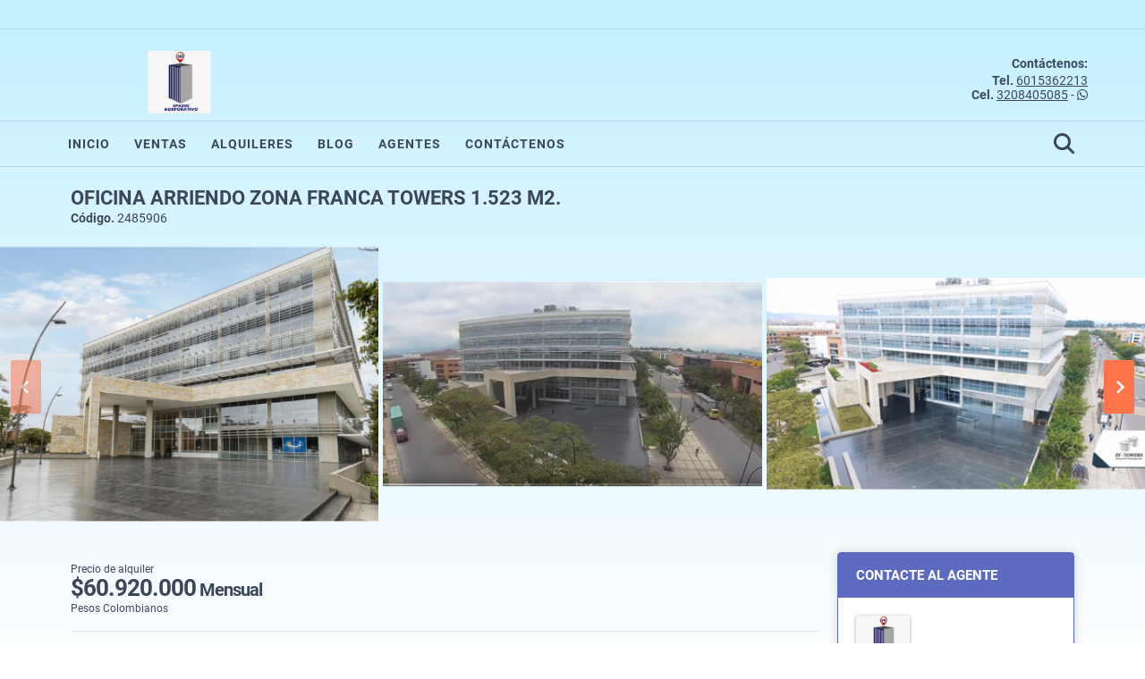

--- FILE ---
content_type: text/html; charset=UTF-8
request_url: https://spaziokorporativo.com/oficina-alquiler-zona-franca-bogota-dc/2485906
body_size: 12009
content:
<!DOCTYPE html>
<html lang="es">
    <head>
        <meta charset="utf-8">
        <meta name="viewport" content="width=device-width, initial-scale=1.0, user-scalable=no">
        <meta name="author" content="Wasi.co">
        <meta name="description" content="Oficinas en arriendo de 1.523 M2 &amp;aacute;rea total con posibilidad de dejarla una sola o dividirlas, ubicada en el edificio ZF TOWERS 5to piso, edificio con pe">
        <meta name="Keywords" content="Su aliado Inmobiliario Corporativo">
        <meta name="Language" content="Spanish">
        <meta name="Designer" content="www.wasi.co">
        <meta name="distribution" content="Global">
        <meta name="Robots" content="INDEX,FOLLOW">
        <meta name="csrf-token" content="xwaqPdxykCQmTG468AcMGytLP5tzmWpuaYgPGem7">

        <title>OFICINA ARRIENDO ZONA FRANCA TOWERS 1.523 M2. - $60.920.000 COP</title>

        <!-- og tags -->
        <meta property="og:description" content="Oficinas en arriendo de 1.523 M2 &amp;aacute;rea total con posibilidad de dejarla una sola o dividirlas, ubicada en el edificio ZF TOWERS 5to piso, edificio con pe" />
        <meta property="og:title" content="OFICINA ARRIENDO ZONA FRANCA TOWERS 1.523 M2. - $60.920.000 COP" />
        <meta property="og:type" content="website" />
        <meta property="og:url" content="https://spaziokorporativo.com/oficina-alquiler-zona-franca-bogota-dc/2485906" />
        <meta property="og:image" content="https://images.wasi.co/inmuebles/b480562120200407025620.png" />
        <meta property="og:image:width" content="300" />
        <meta property="og:image:height" content="225" />
        <meta property="og:site_name" content="spaziokorporativo.com" />

        <!-- og tags google+ -->
        <meta itemprop="description" content="Oficinas en arriendo de 1.523 M2 &amp;aacute;rea total con posibilidad de dejarla una sola o dividirlas, ubicada en el edificio ZF TOWERS 5to piso, edificio con pe">

        <!-- og tags twitter-->
        <meta name="twitter:card" value="Oficinas en arriendo de 1.523 M2 &amp;aacute;rea total con posibilidad de dejarla una sola o dividirlas, ubicada en el edificio ZF TOWERS 5to piso, edificio con pe">

                    <link href="https://images.wasi.co/inmuebles/b480562120200407025620.png" rel="image_src"/>
        
        <link rel="shortcut icon" href="https://images.wasi.co/empresas/b20200727024006.png" />
        <!-- ------------ Main Style ------------ -->
                    <link href="https://spaziokorporativo.com/css/v1/pro29/style.min.css?v11769172504" async rel="stylesheet" type="text/css"/>
            <link href="https://spaziokorporativo.com/css/v1/pro29/fonts.min.css?v11769172504" async rel="stylesheet" type="text/css"/>
                                          <link href="https://spaziokorporativo.com/css/v1/pro29/skins/indigo.min.css?v11769172504" async rel="stylesheet" type="text/css"/>
                                          <!--skin colors-->
        <!--<link href="css/skin/{color}.min.css" rel="stylesheet" type="text/css"/>-->
        <!--<link rel="stylesheet" href="https://cdn.jsdelivr.net/npm/bootstrap-select@1.14.0-beta3/dist/css/bootstrap-select.min.css">-->

                    <link rel="stylesheet" href="https://cdn.pannellum.org/2.4/pannellum.css"/>
            <script type="text/javascript" src="https://cdn.pannellum.org/2.4/pannellum.js"></script>
            <style>
                #panorama {
                    width  : 100%;
                    height : 430px;
                }

                .panorama_btn.active {
                    background-color : #dddddd !important;
                }

                @media  only screen and (max-width : 768px) {
                    #panorama {
                        height : 350px !important;
                    }
                }

                @media  only screen and (max-width : 768px) and (orientation : landscape) {
                    #panorama {
                        width  : 87vw;
                        height : 76vh !important;
                    }
                }

                @media  only screen and (max-width : 425px) and (orientation : portrait) {
                    #panorama {
                        height : 29vh !important;
                    }
                }
            </style>
                                    <script type="application/ld+json">
        {"@context":"http://www.schema.org","@type":"house","url":"https://spaziokorporativo.com/oficina-alquiler-zona-franca-bogota-dc/2485906","name":"OFICINA ARRIENDO ZONA FRANCA TOWERS 1.523 M2.","description":"<p style=\"text-align:justify\"><span style=\"font-size:11pt\">Oficinas en arriendo de 1.523 M2 &aacute;rea total con posibilidad de dejarla una sola o dividirlas, ubicada en el edificio ZF TOWERS 5to piso, edificio con perfectas zonas comunes, restaurantes, cafeter&iacute;as, supermercados , corresponsales bancarios,&nbsp;auditorio y sal&oacute;n de conferencias, cctv, vigilancia, planta el&eacute;ctrica de suplencia total, cuatro ascensores, control de acceso peatonal con molinetes</span></p>\n\n<p style=\"text-align:justify\"><span style=\"font-size:11pt\">&nbsp;Se entregan en obra gris, pero a petici&oacute;n del cliente se puede entregar con adecuaciones con &aacute;reas desde 131 m2 hasta&nbsp; 4.000&nbsp;m2 en tres pisos.</span></p>\n\n<p style=\"text-align:justify\"><span style=\"font-size:11pt\"><strong>&nbsp;</strong></span></p>\n\n<p style=\"text-align:justify\"><span style=\"font-size:11pt\"><strong>ZONA FRANZA TOWERS:&nbsp;</strong></span><span style=\"font-size:11pt\">La Zona Franca de Bogot&aacute; es uno de los principales ejes de comercio en la capital de Colombia, la cual goza de los incentivos tributarios, aduaneros y de comercio exterior que le otorga el R&eacute;gimen de Zonas Francas en el pa&iacute;s.</span></p>\n\n<p style=\"text-align:justify\"><br />\n<span style=\"font-size:11pt\">ZF Towers es un edificio de oficinas y locales comerciales que se encuentra dentro de la Zona Franca de Bogot&aacute;, ubicada en la localidad de Fontib&oacute;n, la cual cuenta con m&aacute;s de 220 empresas que utilizan sus servicios y otras 170 que les ofrecen apoyo en los sectores de servicios e industria. Por ello, se consolida como la mayor zona promotora y desarrolladora de soluciones integrales de comercio exterior, ofrecidas de manera &aacute;gil, oportuna y confiable.</span></p>\n\n<p style=\"text-align:justify\"><br />\n<span style=\"font-size:11pt\">El edificio cuenta con 4 ascensores con capacidad para 16 personas cada uno. Cada piso tiene bater&iacute;a de ba&ntilde;os y ba&ntilde;o equipado para personas con discapacidad.</span></p>\n\n<p style=\"text-align:justify\"><br />\n<span style=\"font-size:11pt\">ZF&ndash;Towers cuenta con&nbsp;los principales requerimientos de infraestructura, tecnolog&iacute;a y servicios que suplen las necesidades de m&aacute;s de 32 empresas, empleando a 13.000 personas en espacios con altos est&aacute;ndares de calidad, eficiencia, infraestructura y sostenibilidad en Bogot&aacute;.</span></p>\n\n<p style=\"text-align:justify\"><span style=\"font-size:11pt\"><strong>OFERTAS PERSONALIZADAS:</strong></span></p>\n\n<p style=\"margin-left:20px; text-align:justify\"><span style=\"font-size:11pt\"><span style=\"font-size:10pt\">&middot;</span>Oficinas para arrendar desde 130 m2 hasta 4.000 m2. En tres pisos</span></p>\n\n<p style=\"margin-left:20px; text-align:justify\"><span style=\"font-size:11pt\"><span style=\"font-size:10pt\">&middot;</span>Estaciones de trabajo desde 50 posiciones hasta lo que su empresa requiera.</span></p>\n\n<p style=\"margin-left:20px; text-align:justify\"><span style=\"font-size:11pt\"><span style=\"font-size:10pt\">&middot;</span>Soluci&oacute;n &quot;llave en mano&quot; para puestos de trabajo, BPO, KPO, ITO y SSC.</span></p>\n\n<p style=\"margin-left:20px; text-align:justify\"><span style=\"font-size:11pt\"><span style=\"font-size:10pt\">&middot;</span>Soluciones integrales en infraestructura.</span></p>\n\n<p style=\"margin-left:20px; text-align:justify\"><span style=\"font-size:11pt\"><span style=\"font-size:10pt\">&middot;</span>Escalabilidad.</span></p>\n\n<p style=\"margin-left:20px; text-align:justify\"><span style=\"font-size:11pt\"><span style=\"font-size:10pt\">&middot;</span>Acceso y desarrollo de talento humano.</span></p>\n\n<p style=\"margin-left:20px; text-align:justify\"><span style=\"font-size:11pt\"><span style=\"font-size:10pt\">&middot;</span>Sostenibilidad y bienestar.</span></p>\n\n<p style=\"text-align:justify\"><span style=\"font-size:11pt\">&nbsp;</span></p>\n\n<p style=\"text-align:justify\"><span style=\"font-size:11pt\"><strong>BENEFICIOS:</strong></span></p>\n\n<p style=\"margin-left:48px; text-align:justify\"><span style=\"font-size:11pt\">-&nbsp;&nbsp;&nbsp;&nbsp;&nbsp;&nbsp;&nbsp;20% Impuesto a la Renta</span></p>\n\n<p style=\"margin-left:48px; text-align:justify\"><span style=\"font-size:11pt\">-&nbsp;&nbsp;&nbsp;&nbsp;&nbsp;&nbsp;&nbsp;0% de IVA y aranceles en Bienes extranjeros y nacionales</span></p>\n\n<p style=\"margin-left:48px; text-align:justify\"><span style=\"font-size:11pt\">-&nbsp;&nbsp;&nbsp;&nbsp;&nbsp;&nbsp;&nbsp;&nbsp;</span></p>\n\n<p style=\"text-align:justify\"><span style=\"font-size:11pt\"><strong>ZONAS COMUES:</strong></span></p>\n\n<p style=\"margin-left:48px; text-align:justify\"><span style=\"font-size:11pt\">-&nbsp;&nbsp;&nbsp;&nbsp;&nbsp;&nbsp;&nbsp;3 auditorios con capacidad para 90 personas</span></p>\n\n<p style=\"margin-left:48px; text-align:justify\"><span style=\"font-size:11pt\">-&nbsp;&nbsp;&nbsp;&nbsp;&nbsp;&nbsp;&nbsp;4 salas de capacitaciones</span></p>\n\n<p style=\"margin-left:48px; text-align:justify\"><span style=\"font-size:11pt\">-&nbsp;&nbsp;&nbsp;&nbsp;&nbsp;&nbsp;&nbsp;Auditorio hasta 300 px</span></p>\n\n<p style=\"margin-left:48px; text-align:justify\"><span style=\"font-size:11pt\">-&nbsp;&nbsp;&nbsp;&nbsp;&nbsp;&nbsp;&nbsp;Edificio con 4 ascensores</span></p>\n\n<p style=\"margin-left:48px; text-align:justify\"><span style=\"font-size:11pt\">-&nbsp;&nbsp;&nbsp;&nbsp;&nbsp;&nbsp;&nbsp;cada piso con ba&ntilde;os</span></p>\n\n<p style=\"margin-left:48px; text-align:justify\"><span style=\"font-size:11pt\">-&nbsp;&nbsp;&nbsp;&nbsp;&nbsp;&nbsp;&nbsp;planta el&eacute;ctrica de suplencia total</span></p>\n\n<p style=\"margin-left:48px; text-align:justify\"><span style=\"font-size:11pt\">-&nbsp;&nbsp;&nbsp;&nbsp;&nbsp;&nbsp;&nbsp;Acceso peatonal con tarjeta</span></p>\n\n<p style=\"margin-left:48px; text-align:justify\"><span style=\"font-size:11pt\">-&nbsp;&nbsp;&nbsp;&nbsp;&nbsp;&nbsp;&nbsp;Espacios abiertos</span></p>\n\n<p style=\"margin-left:48px; text-align:justify\"><span style=\"font-size:11pt\">-&nbsp;&nbsp;&nbsp;&nbsp;&nbsp;&nbsp;&nbsp;1 Cafeter&iacute;a Salas de Juntas</span></p>\n\n<p style=\"margin-left:48px; text-align:justify\"><span style=\"font-size:11pt\">-&nbsp;&nbsp;&nbsp;&nbsp;&nbsp;&nbsp;&nbsp;1 Cuarto El&eacute;ctrico</span></p>\n\n<p style=\"margin-left:48px; text-align:justify\"><span style=\"font-size:11pt\">-&nbsp;&nbsp;&nbsp;&nbsp;&nbsp;&nbsp;&nbsp;1 Archivo</span></p>\n\n<p style=\"margin-left:48px; text-align:justify\"><span style=\"font-size:11pt\">-&nbsp;&nbsp;&nbsp;&nbsp;&nbsp;&nbsp;&nbsp;Recepci&oacute;n</span></p>\n","address":"Cra. 106 #15A-25,","image":"https://image.wasi.co/[base64]","geo":{"@type":"GeoCoordinates","latitude":"4.671810000000001","longitude":"-74.155227"},"telephone":"6015362213 3208405085","floorSize":"5"}    </script>
        <script src="https://www.google.com/recaptcha/api.js?hl=es" async defer></script>
    </head>
    <body>
            <div class="body_degradade">
        <div class="googleTranslate" >
    <div class="auto_margin text-right pt-3">
        <div id="google_translate_element"></div>
    </div>
</div>
<hr >
<header>
    <div class="container-fluid">
        <div class="areaHeader auto_margin">
            <div class="row">
                <div class="col-lg-3 col-md-4">
                    <div class="logo">
                        <a href="https://spaziokorporativo.com"><img src="https://images.wasi.co/empresas/b20200727024006.png"  data-2x="https://images.wasi.co/empresas/2xb20200727024006.png" onerror="this.src='https://images.wasi.co/empresas/b20200727024006.png'" title="Logo empresa"
                                                                    class="img-retina center-block" alt="spazio korporativo sas">
                        </a>
                    </div>
                </div>
                <div class="col-lg-9 col-md-8">
                    <div class="info_top">
                        <div class="contactTop">
                            <div class="layout">
                                <div class="phone">
                                    <strong>Contáctenos:</strong>
                                                                            <span><strong>Tel. </strong> <a href="tel:6015362213">6015362213</a></span>
                                                                                                                <span><strong>Cel. </strong><a href="tel:3208405085">3208405085</a> - <i class="fab fa-whatsapp"></i></span>
                                                                    </div>
                            </div>
                        </div>
                                            </div>
                </div>
            </div>
        </div>
    </div>
</header>

<nav>
    <div class="topMenu">
        <div class="flat-mega-menu auto_margin">
            <ul id="idrop" class="mcollapse changer">
                <li><a href="https://spaziokorporativo.com" >Inicio</a></li>
                                                    <li><a href="https://spaziokorporativo.com/s/ventas">Ventas</a>
                        <ul class="drop-down one-column hover-fade">
                                                                                                                                                            <li><a href="https://spaziokorporativo.com/s/apartamento/ventas?id_property_type=2&amp;business_type%5B0%5D=for_sale">Apartamento (13)</a></li>
                                                                                                                                <li><a href="https://spaziokorporativo.com/s/bodega/ventas?id_property_type=8&amp;business_type%5B0%5D=for_sale">Bodega (3)</a></li>
                                                                                                                                                                                                                                                                                                                    <li><a href="https://spaziokorporativo.com/s/casa/ventas?id_property_type=1&amp;business_type%5B0%5D=for_sale">Casa (19)</a></li>
                                                                                                                                                                                                                                                                                                                                                                                                                                                                                                                                                                    <li><a href="https://spaziokorporativo.com/s/edificio/ventas?id_property_type=16&amp;business_type%5B0%5D=for_sale">Edificio (7)</a></li>
                                                                                                                                                                                                                                                                                                                                                                                                                                                                                                                                                                    <li><a href="https://spaziokorporativo.com/s/local/ventas?id_property_type=3&amp;business_type%5B0%5D=for_sale">Local (1)</a></li>
                                                                                                                                <li><a href="https://spaziokorporativo.com/s/lote-terreno/ventas?id_property_type=5&amp;business_type%5B0%5D=for_sale">Lote / Terreno (5)</a></li>
                                                                                                                                                                                                                                                                                                                    <li><a href="https://spaziokorporativo.com/s/oficina/ventas?id_property_type=4&amp;business_type%5B0%5D=for_sale">Oficina (11)</a></li>
                                                                                                                                                                                                                                                                                                                                    </ul>
                    </li>
                                                                    <li><a href="https://spaziokorporativo.com/s/alquileres">Alquileres</a>
                        <ul class="drop-down one-column hover-fade">
                                                                                                                                                            <li><a href="https://spaziokorporativo.com/s/apartamento/alquileres?id_property_type=2&amp;business_type%5B0%5D=for_rent">Apartamento (2)</a></li>
                                                                                                                                <li><a href="https://spaziokorporativo.com/s/bodega/alquileres?id_property_type=8&amp;business_type%5B0%5D=for_rent">Bodega (8)</a></li>
                                                                                                                                                                                                                                                                                                                    <li><a href="https://spaziokorporativo.com/s/casa/alquileres?id_property_type=1&amp;business_type%5B0%5D=for_rent">Casa (1)</a></li>
                                                                                                                                                                                                                                                                                                                                                                                                                                                                                                                                                                    <li><a href="https://spaziokorporativo.com/s/edificio/alquileres?id_property_type=16&amp;business_type%5B0%5D=for_rent">Edificio (4)</a></li>
                                                                                                                                                                                                                                                                                                                                                                                                                                                                                                                                                                    <li><a href="https://spaziokorporativo.com/s/local/alquileres?id_property_type=3&amp;business_type%5B0%5D=for_rent">Local (2)</a></li>
                                                                                                                                                                                                                                                                                                                                                                                <li><a href="https://spaziokorporativo.com/s/oficina/alquileres?id_property_type=4&amp;business_type%5B0%5D=for_rent">Oficina (51)</a></li>
                                                                                                                                                                                                                                                                                                                                    </ul>
                    </li>
                                                                                                                                                                    <li><a href="https://spaziokorporativo.com/blog" >Blog</a></li>
                                                <li><a href="https://spaziokorporativo.com/asesores" >Agentes</a></li>
                                                                                <li><a href="https://spaziokorporativo.com/main-contactenos.htm" >Contáctenos</a></li>
                <li class="search-bar hidden-md-down"><i class="fa fa-search"></i>
                    <ul class="drop-down" style="display: none;">
                        <form method="GET" action="https://spaziokorporativo.com/s" accept-charset="UTF-8" onSubmit="$(&#039;input[type=&quot;submit&quot;]&#039;).attr(&quot;disabled&quot;,&quot;disabled&quot;);">
                        <table>
                            <tbody>
                            <tr>
                                <td><input type="text" id="matchLabel" placeholder="Buscar en el sitio" value="" name="match"></td>
                                <td><input class="btn" type="submit" value="Buscar"></td>
                            </tr>
                            </tbody>
                        </table>
                        </form>
                    </ul>
                </li>
            </ul>
        </div>
    </div>
</nav>

<div id="mobile" style="position: relative;">
    <div class="mobile_search hidden-lg-up">
        <a href="#" class="show_hide"><i class="fas fa-search"></i></a>
    </div>
</div>
<!--mobile search-->
<div class="slidingSearch">
    <div class="input-group">
        <form method="GET" action="https://spaziokorporativo.com/s" accept-charset="UTF-8" onSubmit="$(&#039;input[type=&quot;submit&quot;]&#039;).attr(&quot;disabled&quot;,&quot;disabled&quot;);">
        <table>
            <tbody>
            <tr>
                <td><input type="text" class="form-control" aria-label="" placeholder="Buscar por:" name="match" value=""></td>
                <td><input class="btn" type="submit" value="Buscar"></td>
            </tr>
            </tbody>
        </table>
        </form>
    </div>
</div>
                                        <section id="Description">
                <div class="area-description auto_margin">
                    <div class="container-fluid">
                        <div class="header">
                                                        <h1 class="title"> OFICINA ARRIENDO ZONA FRANCA TOWERS 1.523 M2.</h1>
                            <span class="date"><strong>Código.</strong> 2485906</span>
                        </div>
                    </div>
                </div>
            
            <div id="lightgallery" class="Gallery">
                <div class="owl_gallery owl-carousel owl-theme">
                                            <a class="item" href="https://image.wasi.co/[base64]"><img class="img-fluid"  src="https://image.wasi.co/[base64]"></a>
                                            <a class="item" href="https://image.wasi.co/[base64]"><img class="img-fluid"  src="https://image.wasi.co/[base64]"></a>
                                            <a class="item" href="https://image.wasi.co/[base64]"><img class="img-fluid"  src="https://image.wasi.co/[base64]"></a>
                                            <a class="item" href="https://image.wasi.co/[base64]"><img class="img-fluid"  src="https://image.wasi.co/[base64]"></a>
                                            <a class="item" href="https://image.wasi.co/[base64]"><img class="img-fluid"  src="https://image.wasi.co/[base64]"></a>
                                            <a class="item" href="https://image.wasi.co/[base64]"><img class="img-fluid"  src="https://image.wasi.co/[base64]"></a>
                                            <a class="item" href="https://image.wasi.co/[base64]"><img class="img-fluid"  src="https://image.wasi.co/[base64]"></a>
                                            <a class="item" href="https://image.wasi.co/[base64]"><img class="img-fluid"  src="https://image.wasi.co/[base64]"></a>
                                            <a class="item" href="https://image.wasi.co/[base64]"><img class="img-fluid"  src="https://image.wasi.co/[base64]"></a>
                                            <a class="item" href="https://image.wasi.co/[base64]"><img class="img-fluid"  src="https://image.wasi.co/[base64]"></a>
                                            <a class="item" href="https://image.wasi.co/[base64]"><img class="img-fluid"  src="https://image.wasi.co/[base64]"></a>
                                            <a class="item" href="https://image.wasi.co/[base64]"><img class="img-fluid"  src="https://image.wasi.co/[base64]"></a>
                                            <a class="item" href="https://image.wasi.co/[base64]"><img class="img-fluid"  src="https://image.wasi.co/[base64]"></a>
                                            <a class="item" href="https://image.wasi.co/[base64]"><img class="img-fluid"  src="https://image.wasi.co/[base64]"></a>
                                            <a class="item" href="https://image.wasi.co/[base64]"><img class="img-fluid"  src="https://image.wasi.co/[base64]"></a>
                                            <a class="item" href="https://image.wasi.co/[base64]"><img class="img-fluid"  src="https://image.wasi.co/[base64]"></a>
                                            <a class="item" href="https://image.wasi.co/[base64]"><img class="img-fluid"  src="https://image.wasi.co/[base64]"></a>
                                            <a class="item" href="https://image.wasi.co/[base64]"><img class="img-fluid"  src="https://image.wasi.co/[base64]"></a>
                                            <a class="item" href="https://image.wasi.co/[base64]"><img class="img-fluid"  src="https://image.wasi.co/[base64]"></a>
                                            <a class="item" href="https://image.wasi.co/[base64]"><img class="img-fluid"  src="https://image.wasi.co/[base64]"></a>
                                    </div>
            </div>


            <div id="app" class="area-description auto_margin">
                <div class="container-fluid">
                    <div class="row">
                        <div class="col-lg-9">
                            <div class="mainBlq">
                                <div class="bloque_1">
                                    <div class="row">
                                        <div class="col-md-10">
                                                                                                                            <div class="blq_precio">
                                                                                                Precio de alquiler
                                                                                                <span class="">$60.920.000<span class="type-rent"> Mensual</span></span>
                                                Pesos Colombianos
                                                                                            </div>
                                                                                </div>
                                        <div class="col-md-12">
        <hr>
        <div class="row">
        <div class="customShareBtn pt-3 col-md-6">
            <div class="cBtn btnFicha" id="modalpdf"  >
                <a href="" data-toggle="modal" data-target="#modelGetPdf" class="btnPdf waves-effect waves-light"><i class="fas fa-file-pdf"></i> <span class="txt1">Descargar <br> información</span> </a>
            </div>
            <div class="cBtn btnFicha" id="getpdf" style="display:none">
                <a target="_blank" href="https://spaziokorporativo.com/get-pdf/2485906" class="btnPdf waves-effect waves-light"><i class="fas fa-file-pdf"></i> <span class="txt1">Descargar <br> información</span> </a>
            </div>
                            <div class="cBtn btnMail">
                    <a href="" data-toggle="modal" data-target="#modelIdSend" class="btnMail waves-effect waves-light"><i class="fas fa-envelope"></i> <span class="txt2">Recomendar inmueble <br> por correo electrónico</span></a>                                                   
                </div>
                    </div>
        <div class="col-md-6 align-self-center">
            <span>Compartir</span>
            <ul class="share">
        <div class="sharethis-inline-share-buttons"></div>
</ul>
        </div>
    </div>
    </div>
                                    </div>
                                </div>
                                <hr>
                                <div class="bloque_2">
                                    <div class="row">
    <div class="col-md-3">
                <h2>Detalles del inmueble :</h2>
            </div>
    <div class="col-md-9">
        <ul class="list-info-2 row">
            <li class="col-lg-4 col-md-6"><strong>País:</strong> Colombia</li>
            <li class="col-lg-4 col-md-6"><strong>Departamento:</strong> Cundinamarca</li>
            <li class="col-lg-4 col-md-6"><strong>Ciudad:</strong> Bogotá D.C.</li>
                            <li class="col-lg-4 col-md-6"><strong>Localidad:</strong> Fontibón</li>
                                        <li class="col-lg-4 col-md-6"><strong>Zona / barrio:</strong> Zona Franca</li>
                        <li class="col-lg-4 col-md-6"><strong>Código:</strong> 2485906</li>
            <li class="col-lg-4 col-md-6"><strong>Estado:</strong> Usado</li>
                            <li class="col-lg-4 col-md-6"><strong>Área Construida:</strong> 1524 m&sup2;</li>
                                        <li class="col-lg-4 col-md-6"><strong>Área Terreno:</strong> 1524 m&sup2;</li>
                                        <li class="col-lg-4 col-md-6"><strong>Área Privada:</strong> 1523 m&sup2;</li>
                                                                            <li class="col-lg-4 col-md-6"><strong>Garaje:</strong> 29</li>
                                        <li class="col-lg-4 col-md-6"><strong>Estrato:</strong> 4 </li>
                                        <li class="col-lg-4 col-md-6"><strong>Pisos:</strong> 5 </li>
                                        <li class="col-lg-4 col-md-6"><strong>Año construcción:</strong> 2019 </li>
                                        <li class="col-lg-4 col-md-6"><strong>Tipo de inmueble:</strong> Oficina </li>
                                        <li class="col-lg-4 col-md-6"><strong>Tipo de negocio:</strong> Alquiler </li>
                                        <li class="col-lg-4 col-md-6"><strong>Valor Administración:</strong> $12.945.500 </li>
                    </ul>
    </div>
</div>
                                </div>
                                <hr>
                                <div class="bloque_2">
                                                                    </div>
                                <div class="bloque_2">
                                    <div class="row">
        <div class="col-md-3">
                                                <h2>Características externas :</h2>
                                    </div>
        <div class="col-md-9">
            <ul class="list-info-2 row">
                                    <li class="col-sm-4">Acceso pavimentado</li>
                                    <li class="col-sm-4">Área Social</li>
                                    <li class="col-sm-4">Ascensor</li>
                                    <li class="col-sm-4">Centros comerciales</li>
                                    <li class="col-sm-4">Cerca zona urbana</li>
                                    <li class="col-sm-4">Circuito cerrado de TV</li>
                                    <li class="col-sm-4">Garaje</li>
                                    <li class="col-sm-4">Oficina de negocios</li>
                                    <li class="col-sm-4">Parqueadero visitantes</li>
                                    <li class="col-sm-4">Parques cercanos</li>
                                    <li class="col-sm-4">Planta eléctrica</li>
                                    <li class="col-sm-4">Portería / Recepción</li>
                                    <li class="col-sm-4">Sala de internet</li>
                                    <li class="col-sm-4">Sobre vía principal</li>
                                    <li class="col-sm-4">Zona comercial</li>
                                    <li class="col-sm-4">Zona industrial</li>
                            </ul>
        </div>
    </div>
    <hr>
                                </div>
                                                                    <div class="bloque_2">
                                        <div class="row">
                                            <div class="col-md-3">
                                                <h2>Descripción Adicional :</h2>
                                            </div>
                                            <div class="col-md-9">
                                                <p><p style="text-align:justify"><span style="font-size:11pt">Oficinas en arriendo de 1.523 M2 &aacute;rea total con posibilidad de dejarla una sola o dividirlas, ubicada en el edificio ZF TOWERS 5to piso, edificio con perfectas zonas comunes, restaurantes, cafeter&iacute;as, supermercados , corresponsales bancarios,&nbsp;auditorio y sal&oacute;n de conferencias, cctv, vigilancia, planta el&eacute;ctrica de suplencia total, cuatro ascensores, control de acceso peatonal con molinetes</span></p>

<p style="text-align:justify"><span style="font-size:11pt">&nbsp;Se entregan en obra gris, pero a petici&oacute;n del cliente se puede entregar con adecuaciones con &aacute;reas desde 131 m2 hasta&nbsp; 4.000&nbsp;m2 en tres pisos.</span></p>

<p style="text-align:justify"><span style="font-size:11pt"><strong>&nbsp;</strong></span></p>

<p style="text-align:justify"><span style="font-size:11pt"><strong>ZONA FRANZA TOWERS:&nbsp;</strong></span><span style="font-size:11pt">La Zona Franca de Bogot&aacute; es uno de los principales ejes de comercio en la capital de Colombia, la cual goza de los incentivos tributarios, aduaneros y de comercio exterior que le otorga el R&eacute;gimen de Zonas Francas en el pa&iacute;s.</span></p>

<p style="text-align:justify"><br />
<span style="font-size:11pt">ZF Towers es un edificio de oficinas y locales comerciales que se encuentra dentro de la Zona Franca de Bogot&aacute;, ubicada en la localidad de Fontib&oacute;n, la cual cuenta con m&aacute;s de 220 empresas que utilizan sus servicios y otras 170 que les ofrecen apoyo en los sectores de servicios e industria. Por ello, se consolida como la mayor zona promotora y desarrolladora de soluciones integrales de comercio exterior, ofrecidas de manera &aacute;gil, oportuna y confiable.</span></p>

<p style="text-align:justify"><br />
<span style="font-size:11pt">El edificio cuenta con 4 ascensores con capacidad para 16 personas cada uno. Cada piso tiene bater&iacute;a de ba&ntilde;os y ba&ntilde;o equipado para personas con discapacidad.</span></p>

<p style="text-align:justify"><br />
<span style="font-size:11pt">ZF&ndash;Towers cuenta con&nbsp;los principales requerimientos de infraestructura, tecnolog&iacute;a y servicios que suplen las necesidades de m&aacute;s de 32 empresas, empleando a 13.000 personas en espacios con altos est&aacute;ndares de calidad, eficiencia, infraestructura y sostenibilidad en Bogot&aacute;.</span></p>

<p style="text-align:justify"><span style="font-size:11pt"><strong>OFERTAS PERSONALIZADAS:</strong></span></p>

<p style="margin-left:20px; text-align:justify"><span style="font-size:11pt"><span style="font-size:10pt">&middot;</span>Oficinas para arrendar desde 130 m2 hasta 4.000 m2. En tres pisos</span></p>

<p style="margin-left:20px; text-align:justify"><span style="font-size:11pt"><span style="font-size:10pt">&middot;</span>Estaciones de trabajo desde 50 posiciones hasta lo que su empresa requiera.</span></p>

<p style="margin-left:20px; text-align:justify"><span style="font-size:11pt"><span style="font-size:10pt">&middot;</span>Soluci&oacute;n &quot;llave en mano&quot; para puestos de trabajo, BPO, KPO, ITO y SSC.</span></p>

<p style="margin-left:20px; text-align:justify"><span style="font-size:11pt"><span style="font-size:10pt">&middot;</span>Soluciones integrales en infraestructura.</span></p>

<p style="margin-left:20px; text-align:justify"><span style="font-size:11pt"><span style="font-size:10pt">&middot;</span>Escalabilidad.</span></p>

<p style="margin-left:20px; text-align:justify"><span style="font-size:11pt"><span style="font-size:10pt">&middot;</span>Acceso y desarrollo de talento humano.</span></p>

<p style="margin-left:20px; text-align:justify"><span style="font-size:11pt"><span style="font-size:10pt">&middot;</span>Sostenibilidad y bienestar.</span></p>

<p style="text-align:justify"><span style="font-size:11pt">&nbsp;</span></p>

<p style="text-align:justify"><span style="font-size:11pt"><strong>BENEFICIOS:</strong></span></p>

<p style="margin-left:48px; text-align:justify"><span style="font-size:11pt">-&nbsp;&nbsp;&nbsp;&nbsp;&nbsp;&nbsp;&nbsp;20% Impuesto a la Renta</span></p>

<p style="margin-left:48px; text-align:justify"><span style="font-size:11pt">-&nbsp;&nbsp;&nbsp;&nbsp;&nbsp;&nbsp;&nbsp;0% de IVA y aranceles en Bienes extranjeros y nacionales</span></p>

<p style="margin-left:48px; text-align:justify"><span style="font-size:11pt">-&nbsp;&nbsp;&nbsp;&nbsp;&nbsp;&nbsp;&nbsp;&nbsp;</span></p>

<p style="text-align:justify"><span style="font-size:11pt"><strong>ZONAS COMUES:</strong></span></p>

<p style="margin-left:48px; text-align:justify"><span style="font-size:11pt">-&nbsp;&nbsp;&nbsp;&nbsp;&nbsp;&nbsp;&nbsp;3 auditorios con capacidad para 90 personas</span></p>

<p style="margin-left:48px; text-align:justify"><span style="font-size:11pt">-&nbsp;&nbsp;&nbsp;&nbsp;&nbsp;&nbsp;&nbsp;4 salas de capacitaciones</span></p>

<p style="margin-left:48px; text-align:justify"><span style="font-size:11pt">-&nbsp;&nbsp;&nbsp;&nbsp;&nbsp;&nbsp;&nbsp;Auditorio hasta 300 px</span></p>

<p style="margin-left:48px; text-align:justify"><span style="font-size:11pt">-&nbsp;&nbsp;&nbsp;&nbsp;&nbsp;&nbsp;&nbsp;Edificio con 4 ascensores</span></p>

<p style="margin-left:48px; text-align:justify"><span style="font-size:11pt">-&nbsp;&nbsp;&nbsp;&nbsp;&nbsp;&nbsp;&nbsp;cada piso con ba&ntilde;os</span></p>

<p style="margin-left:48px; text-align:justify"><span style="font-size:11pt">-&nbsp;&nbsp;&nbsp;&nbsp;&nbsp;&nbsp;&nbsp;planta el&eacute;ctrica de suplencia total</span></p>

<p style="margin-left:48px; text-align:justify"><span style="font-size:11pt">-&nbsp;&nbsp;&nbsp;&nbsp;&nbsp;&nbsp;&nbsp;Acceso peatonal con tarjeta</span></p>

<p style="margin-left:48px; text-align:justify"><span style="font-size:11pt">-&nbsp;&nbsp;&nbsp;&nbsp;&nbsp;&nbsp;&nbsp;Espacios abiertos</span></p>

<p style="margin-left:48px; text-align:justify"><span style="font-size:11pt">-&nbsp;&nbsp;&nbsp;&nbsp;&nbsp;&nbsp;&nbsp;1 Cafeter&iacute;a Salas de Juntas</span></p>

<p style="margin-left:48px; text-align:justify"><span style="font-size:11pt">-&nbsp;&nbsp;&nbsp;&nbsp;&nbsp;&nbsp;&nbsp;1 Cuarto El&eacute;ctrico</span></p>

<p style="margin-left:48px; text-align:justify"><span style="font-size:11pt">-&nbsp;&nbsp;&nbsp;&nbsp;&nbsp;&nbsp;&nbsp;1 Archivo</span></p>

<p style="margin-left:48px; text-align:justify"><span style="font-size:11pt">-&nbsp;&nbsp;&nbsp;&nbsp;&nbsp;&nbsp;&nbsp;Recepci&oacute;n</span></p>
</p>
                                                                                            </div>
                                        </div>
                                    </div>
                                                                <div class="bloque_3">
                                                                                                                <div class="Bloque_Mapa">
                                            <div class="head">
                                                <h4><i class="fas fa-map-marker-alt"></i> Mapa</h4>
                                            </div>
                                            <div class="media-content">
                                                <div style="overflow:hidden;width:100%;height: 390px;">
                                                    <div id="map_det" style="width:100%; height:390px"></div>
    <link rel="stylesheet" href="https://cdnjs.cloudflare.com/ajax/libs/leaflet/1.3.4/leaflet.css">
                                                    </div>
                                            </div>
                                        </div>
                                                                                                                <div class="row">
                                                                                            <div class="col-md-12">
                                                    <div class="Bloque_StreeView">
                                                        <div class="head">
                                                            <h4><i class="fas fa-street-view"></i> Street View</h4>
                                                        </div>
                                                        <div class="body">
                                                            <div class="layout_c">
                                                                <div><a href="#!" onclick="streetViewPage()" class="btn btn-street"></a></div>
                                                                <div class="link"><a id="tab_street_view" href="#!" onclick="streetViewPage()">Ver Ubicación </a> en <strong>street view</strong></div>
                                                            </div>
                                                            <div class="street_tool">
                                                                <a href="#!" onclick="streetViewPage()"></a>
                                                            </div>
                                                        </div>
                                                    </div>
                                                </div>
                                                                                                                                </div>
                                                                                                                <div class="Bloque_Mapa" id="panoramic_content">
                                            <div class="head">
                                                <h4><i class="far fa-image"></i> Panorámicas y 360</h4>
                                            </div>
                                            <div class="body">
                                                <div class="tab-pane" id="panoramic">
    <div class="media-content">
        <div id="panorama"></div>
        <div class="row">
            <center>
                                    <div id="btnPanorama1" class="panorama_btn btn active">1</div>
                            </center>
        </div>
    </div>
</div>                                            </div>
                                        </div>

                                                                        <br>
                                                                        <hr>
                                    <div class="areaAsesor auto_margin d-none d-sm-none d-md-block">
    <div class="container-fluid">
        <div class="row">
            <div class="col-lg-5">
                <div class="asesor_info pt-3 pr-3 pb-lg-3 pl-3">
                    <div class="title">
                        <h3>Contacte al agente</h3>
                                                <div class="col-12">
                            <span class="line"></span>
                            </br>
                        </div>
                                            </div>
                    <div class="row">
                        <div class="col-md-3" >
                            <figure class="mb-3" style="max-width: 100px; margin: auto;"><img src="https://images.wasi.co/perfiles/b2021012903341173358.png" class="img-fluid" alt="Simon"></figure>
                        </div>
                        <div class="col-md-9">
                            <div class="row">

                                <div class="col-md-12">
                                    <p>
                                        <strong>Nombre:</strong><br>
                                        <span class="notranslate">Simon Avila Vargas</span>
                                    </p>
                                </div>
                                                                                                <div class="col-md-12">
                                    <p class="text-truncate" data-toggle="tooltip" title="&#115;&#97;&#118;&#105;&#108;&#97;&#64;&#115;&#112;&#97;&#122;&#105;&#111;&#107;&#111;&#114;&#112;&#111;&#114;&#97;&#116;&#105;&#118;&#111;&#46;&#99;&#111;&#109;">
                                        <strong>Email:</strong><br>
                                        <a href="mailto:&#115;&#97;&#118;&#105;&#108;&#97;&#64;&#115;&#112;&#97;&#122;&#105;&#111;&#107;&#111;&#114;&#112;&#111;&#114;&#97;&#116;&#105;&#118;&#111;&#46;&#99;&#111;&#109;" class="notranslate">&#115;&#97;&#118;&#105;&#108;&#97;&#64;&#115;&#112;&#97;&#122;&#105;&#111;&#107;&#111;&#114;&#112;&#111;&#114;&#97;&#116;&#105;&#118;&#111;&#46;&#99;&#111;&#109;</a>
                                    </p>
                                </div>
                            </div>
                        </div>
                    </div>
                </div>
            </div>
            <div class="col-12 hidden-lg-up ">
                <hr>
            </div>
            <div class="col-lg-7">
                <div class="asesor_form pt-lg-3 pr-3 pb-3 pl-3">
                    <form-contact-bottom
                            city="794"
                            country="1"
                            region="15"
                            property="2485906"
                            country-company="1"
                            current="true"
                            title="oficina-alquiler-zona-franca-bogota-dc"
                    />
                </div>
            </div>
        </div>
    </div>
</div>
                                </div>
                            </div>
                        </div>
                        <div class="col-lg-3">
                            <div class="right-aside">
    <div class="head">
        <h5>CONTACTE AL AGENTE</h5>
    </div>
    <div class="asesor ">
        <div class="layout">
            <figure><img class="img-responsive img-rounded" src="https://images.wasi.co/perfiles/b2021012903341173358.png" alt="Simon"></figure>
        </div>
        <p>
           <span class="notranslate">Simon Avila Vargas</span>
        </p>
                        <p class="text-truncate" data-toggle="tooltip" title="&#115;&#97;&#118;&#105;&#108;&#97;&#64;&#115;&#112;&#97;&#122;&#105;&#111;&#107;&#111;&#114;&#112;&#111;&#114;&#97;&#116;&#105;&#118;&#111;&#46;&#99;&#111;&#109;">
            <strong>Email:</strong> <br>
            <a href="mailto:&#115;&#97;&#118;&#105;&#108;&#97;&#64;&#115;&#112;&#97;&#122;&#105;&#111;&#107;&#111;&#114;&#112;&#111;&#114;&#97;&#116;&#105;&#118;&#111;&#46;&#99;&#111;&#109;" class="notranslate">&#115;&#97;&#118;&#105;&#108;&#97;&#64;&#115;&#112;&#97;&#122;&#105;&#111;&#107;&#111;&#114;&#112;&#111;&#114;&#97;&#116;&#105;&#118;&#111;&#46;&#99;&#111;&#109;</a>
        </p>
    </div>

    <form-contact-right
        city="794"
        country="1"
        region="15"
        property="2485906"
        country-company="1"
        title="oficina-alquiler-zona-franca-bogota-dc"
    />

</div>
                        </div>
                    </div>

                </div>
                <!-- Modal -->
<div id="modal_send_property">
    <div class="modal fade" id="modelIdSend" tabindex="-1" role="dialog" aria-labelledby="modelTitleId" aria-hidden="true">
        <div class="modal-dialog modal-sm" role="document">
            <div class="modal-content modal-ofertar" style="border-radius: 3px">
                <div class="modal-header">
                    <h5 class="modal-title" id="exampleModalCenterTitle">Recomendación de inmueble</h5>
                    <button type="button" class="close" data-dismiss="modal" aria-label="Close">
                        <span aria-hidden="true">&times;</span>
                    </button>

                </div>
                <form-send-property
                        city="794"
                        country="1"
                        region="15"
                        property="2485906"
                />
            </div>
        </div>
    </div>
</div>
                <!-- Modal -->
<div id="modal_get_pdf">
        <div class="modal fade" id="modelGetPdf" tabindex="-1" role="dialog" aria-labelledby="modelTitleId" aria-hidden="true">
        <div class="modal-dialog modal-sm" role="document">
            <div class="modal-content modal-ofertar" style="border-radius: 3px">
                <div class="modal-header">
                    <h5 class="modal-title" id="exampleModalCenterTitle">Tus datos</h5>
                    <button type="button" class="close" data-dismiss="modal" aria-label="Close">
                        <span aria-hidden="true">&times;</span>
                    </button>

                </div>
                <form-get-pdf
                        city="794"
                        country="1"
                        region="15"
                        property="2485906"
                />
            </div>
        </div>
    </div>
    </div>
                <div class="modal_tour">
    <div id="iframe_link" class="modal fade fullscreen-modal" tabindex="-1" role="dialog" aria-labelledby="myExtraLargeModalLabel" aria-hidden="true">
        <div class="modal-dialog" role="document">
            <div class="modal-content">
                <div class="modal-header">
                    <h5 class="modal-title"><strong>Tour 360º</strong></h5>
                    <button type="button" class="close" data-dismiss="modal" aria-label="Close">
                        <span aria-hidden="true">&times;</span>
                    </button>
                </div>
                <div class="modal-body" style="height: 600px">
                    <div class="embed-responsive embed-responsive-21by9" style="height: 100%">
                        <iframe id="virtual_url" width="100%" height="100%"  src="" frameborder="0" allowfullscreen></iframe>
                    </div>
                </div>
            </div>
        </div>
    </div>
</div>
            </div>
        </div>
    </section>
            <footer id="footer_app">
    <div class="bg-city">
        <div class="container-fluid">
            <div class="areaFooter auto_margin">
                <div class="row">
                                            <div class="col-lg-4">
                            <div class="content">
                                                                    <h4>QUIÉNES SOMOS</h4>
                                    <p>Somos una empresa con experiencia y conocimiento del mercado inmobiliario nuevo y usado especializada en la venta, compra, arriendo y búsqueda de inmuebles comerciales que requiere su organización. </p>
                                                                                            </div>
                        </div>
                                        <div class="col-lg-3">
                        <div class="content">
                            <h4>UBICACIÓN Y CONTACTO</h4>
                            <address>
                                <strong>UBICACIÓN</strong> <br>
                                
                                <b>Bogotá D.C. - Cundinamarca - Colombia</b>
                            </address>
                                                            <p>
                                    <strong>MÓVIL</strong> <br>
                                    <a href="tel:3208405085">3208405085</a>
                                </p>
                                                                                        <p>
                                    <strong>TELÉFONO</strong> <br>
                                    <a href="tel:6015362213">6015362213</a>
                                </p>
                                                        <p class="overflow">
                                <strong>EMAIL</strong> <br>
                                <a href="mailto:&#115;&#97;&#118;&#105;&#108;&#97;&#64;&#115;&#112;&#97;&#122;&#105;&#111;&#107;&#111;&#114;&#112;&#111;&#114;&#97;&#116;&#105;&#118;&#111;&#46;&#99;&#111;&#109;" class="notranslate">&#115;&#97;&#118;&#105;&#108;&#97;&#64;&#115;&#112;&#97;&#122;&#105;&#111;&#107;&#111;&#114;&#112;&#111;&#114;&#97;&#116;&#105;&#118;&#111;&#46;&#99;&#111;&#109;</a>
                            </p>
                                                            <ul class="follow">
                                                                                                                                                                                                                                                        </ul>
                                                    </div>
                    </div>
                    <div class="col-lg-2">
                        <div class="content">
                            <h4>INFORMACIÓN</h4>
                            <ul class="f_links">
                                <li><a href="https://spaziokorporativo.com">Inicio</a></li>
                                                                                                    <li><a href="https://spaziokorporativo.com/s/ventas">Ventas</a>
                                                                                                                                    <li><a href="https://spaziokorporativo.com/s/alquileres">Alquileres</a>
                                                                                                                                                                                                                                                                    <li><a href="https://spaziokorporativo.com/blog">Blog</a></li>
                                                                                                                                <li><a href="https://spaziokorporativo.com/main-contactenos.htm">Contáctenos</a></li>
                                <li><a href="/main-contenido-cat-6.htm">Políticas de privacidad</a></li>
                            </ul>
                        </div>
                    </div>
                    <div class="col-lg-3">
                        <div class="content">
                            <div class="Oferte">
                                <i class="fal fa-home"></i>
                                <h5>Oferte su inmueble con nosotros</h5>
                                <!-- Button trigger modal -->
                                <a href="" data-toggle="modal" data-target="#modelId" class="btn btn-dark btn-shadow waves-effect"><strong>OFERTAR</strong></a>
                            </div>
                        </div>
                    </div>
                </div>
            </div>
        </div>
    </div>
</footer>
            <section id="Bottom">
    <div class="areaBottom">
        <div class="container-fluid auto_margin">
            <div class="row">
                <div class="col-md-6 hidden-sm-down">
                    <div class="copy">
                        ©2026 <strong>spaziokorporativo.com</strong>, todos los derechos reservados.
                    </div>
                </div>
                                <div class="col-md-6">
                    <div class="by">
                        <span>Powered by:</span> <b>wasi.co</b>
                    </div>
                </div>
                            </div>
        </div>
    </div>
</section>

        <!-- Modal -->
<div id="modal_offer">
    <div class="modal fade" id="modelId" tabindex="-1" role="dialog" aria-labelledby="modelTitleId" aria-hidden="true">
        <div class="modal-dialog modal-sm" role="document">
            <div class="modal-content modal-ofertar" style="border-radius: 3px">
                <div class="modal-header">
                    <h5 class="modal-title" id="exampleModalCenterTitle">Ofertar</h5>
                    <button type="button" class="close" data-dismiss="modal" aria-label="Close">
                        <span aria-hidden="true">&times;</span>
                    </button>

                </div>
                <form-offer-property
                        city="794"
                        country="1"
                        region="15"
                />
            </div>
        </div>
    </div>
</div>            </div>

                <script>
            var lang_locale = 'es';
            window.lang_custom = {"id_empresa":48056,"lang":"es","country_iso":"co","es":{"models\/business_type":{"actions":{"sale":null,"transfer":null},"rent":null,"sale":null},"models\/company":{"contact_us":null,"my_company":null},"models\/location":{"region":{"label":null},"city":{"label":null},"location":{"label":null},"zone":{"label":null}},"models\/news":{"label":null},"models\/property":{"area":{"label":null},"availability":{"rented":null},"bedroom":null,"floor":null,"garage":null,"maintenance_fee":null,"property_condition":{"used":null}},"models\/property_feature":{"id":{"4":null}},"models\/property_type":{"id":{"2":null,"3":null,"5":null,"7":null,"11":null,"14":null,"21":null,"25":null,"27":null,"29":null}},"models\/service":{"label":null},"models\/user":{"label":null}}};
        </script>
        <script>
            var city_label = 'Ciudad';
                                    var iso_country = 'CO';
        </script>
        <!-- Global JS -->
        <script src="https://spaziokorporativo.com/js/v1/pro29/global.min.js?v11769172505"></script>
                  <script src="https://spaziokorporativo.com/js/app.js?v11769172505"></script>
                        <!--<script src="https://cdn.jsdelivr.net/npm/bootstrap-select@1.14.0-beta3/dist/js/bootstrap-select.min.js"></script>-->
                <script src="https://spaziokorporativo.com/js/lazyload.min.js?v11769172505" async></script>
                <script src="https://spaziokorporativo.com/js/webp.js?v11769172505" async></script>
                                <script defer type="text/javascript">
            var _paq = _paq || [];
            /* tracker methods like "setCustomDimension" should be called before "trackPageView" */
            _paq.push(['trackPageView']);
            _paq.push(['enableLinkTracking']);
            (function() {
                var u="//wasiz.com/";
                _paq.push(['setTrackerUrl', u+'piwik.php']);
                _paq.push(['setSiteId', '40681']);
                var d=document, g=d.createElement('script'), s=d.getElementsByTagName('script')[0];
                g.type='text/javascript'; g.async=true; g.defer=true; g.src=u+'piwik.js'; s.parentNode.insertBefore(g,s);
            })();
        </script>
                            <script defer>
                var panel = null;
                var pannellumLoad = false;
                                function panoramic(){
                                                            setTimeout(function(){
                            if(pannellumLoad) {
                                panel.destroy();
                            } else {
                                pannellumLoad = true;
                            }
                                                            panel = pannellum.viewer('panorama', {
                                    "autoLoad": true,
                                    "type": "equirectangular",
                                    "panorama": "https://wasi.co/get_image/inmuebles/48056120200407025457.png",
                                    //"haov": 149.87,
                                    "vaov": 62,
                                    "vOffset": 1.17,
                                    "maxPitch": 31,
                                    "minPitch": -29.5,
                                    "showZoomCtrl": false,
                                    "keyboardZoom": false,
                                    "mouseZoom": false,
                                    "showFullscreenCtrl": false,
                                });
                                                    }, 500);
                                        $("#btnPanorama1").click(function() {
                        for(var i = 1 ; i <= 1 ; i++) {
                            $("#btnPanorama"+i).removeClass('active');
                        }
                        $("#btnPanorama1").addClass('active');
                        panel.destroy();
                                                    panel = pannellum.viewer('panorama', {
                                "autoLoad": true,
                                "type": "equirectangular",
                                "panorama": "https://wasi.co/get_image/inmuebles/48056120200407025457.png",
                                //"haov": 149.87,
                                "vaov": 62,
                                "vOffset": 1.17,
                                "maxPitch": 31,
                                "minPitch": -29.5,
                                "showZoomCtrl": false,
                                "keyboardZoom": false,
                                "mouseZoom": false,
                                "showFullscreenCtrl": false,
                            });
                                            });
                                                    }
            </script>
                        <script>
            setTimeout(function() {
                var headID = document.getElementsByTagName("head")[0];
                var newScript = document.createElement('script');
                newScript.src = '//translate.google.com/translate_a/element.js?cb=googleTranslateElementInit';
                headID.appendChild(newScript);
            }, 2000);
        </script>
        <script>
            function googleTranslateElementInit() {
                new google.translate.TranslateElement({
                    pageLanguage: 'es',
                    includedLanguages: 'de,en,pt,ru,fr,fa,zh-CN,zh-TW,ar,it,es,nl',
                    layout: google.translate.TranslateElement.InlineLayout.SIMPLE
                }, 'google_translate_element');
            }
        </script>
                                    <script>
        new Vue({
            el: '#app',
            mounted: function () {
                var customer={
                    first_name: '',
                    last_name: '',
                    email: '',
                    phone: '',
                };
                if(customer.first_name){
                    bus.$emit('contact-sent',{
                        email: customer.email,
                        phone: customer.phone,
                        first_name: customer.first_name,
                        last_name: customer.last_name
                    });
                }
            }
        });
    </script>
            <script type="text/javascript" src="https://platform-api.sharethis.com/js/sharethis.js#property=642af7abe5b5cc00191606ec&product=inline-share-buttons&source=platform" async="async"></script>
    <script>
        new Vue({
            el: '#footer_app',
        });
    </script>
        <script src="https://cdnjs.cloudflare.com/ajax/libs/leaflet/1.3.4/leaflet.js"></script>
        <script>
                var latitude ='4.671810000000001';
                var longitude = '-74.155227';
                var type_publish = '3';
                var points = {"grocery_or_supermarket":[],"school":[],"university":[],"restaurant":[]};
        </script>
                <script>
                new Vue({
                    el: '#modal_offer',
                });
            </script>
                <input type="text" id="trc" value="" disabled="disabled" style="display: none">
    </body>
</html>


--- FILE ---
content_type: text/html; charset=UTF-8
request_url: https://wasi.co/get_image/inmuebles/48056120200407025457.png
body_size: 28120
content:
�PNG

   IHDR  0   �   �:@�    IDATx�wTU׺���}���o���s��b/)&�$�+U�b�&j�D��^E����
�(�
���H�7Q�ߘk����(�,�����k�5��}��|ל���?YYYYYYY�n��ߺYy���
�
�
�
�
�
�
 ���������N`�����
�
�
�
�
�
� #�������������@�S@�ng2��������2��> + + + + + +����ۙL.�������������0��
�
�
�
�
�
t;d��v&�,+ + + + + + ���������N`�����
�
�
�
�
�
� #�������������@�S@�ng2��������2��> + + + + + +����ۙL.�������������0��
�
�
�
�
�
t;d��v&�,+ + + + + + ���������N�vLtt4cƌQ�����5����z��2f���{r���z����f��y��g���>�z�O������ͯO����`��������> �����>�Z|����y��A�LXX�T��{/�L���_���^�A߉��A�Iz��{C�e�����������3d���K�����L����WOI�w>�N���z۪�_�YK�o�����I��?z}�]'��?�j�ɿ�;q�d�������o��9_�]��>�H�_�^=����;����`M��%����F͒�����A|�����"t��}>k�\�ʺ���Z}m��3��ρ�^��Z��Yr�m�慯3m<Ӗ����)i�o��j;�u���Zv�o��v㝏4%;�]i<���(�|�Wkׇh;���'��̿�s �5m�n*��D�!Z����L�8�����ϲ^�_�����'���ґu}�����h\��J�^=�X*uέ�ɯ/�G3j�����f"b5x��\w���ކ/�r��#�%;�W����F9�s����_ͰDĴ`�!؛t4`^ͩ��F2�tLW`:���`:��[j{e��vzY�.�[�8/3H��2�tN��c�� �1�d��^o����تm���^��XyZ��W`:�r� �1]e��^2�tP���� �}l��~R��Xy^d���d����� F̈́�*�(�u�u�����^��K���m�� �A��b��0]� m;`:�r�5��n·�m�XۂA]�����x/L�P`�Q�~��w��2�taG���G;m��F͘~�|eť�����u�n����~(�0�l��,tŲ� ӅM�v������Ҳg�{,^�1m���m$`:�2�� �ζ�+BAw*�0]��d��`��N[�i�QR1a���$p�tk��1y1⽒��j���	Z�C|�/���<�!(�K߽	���~(�3�ڕ;DyL}��m웲�0]� m/L�T�7
0j��U5�M�DU6��TCܱÌRW����b>�	4�2݌���� s��0gP�gu�H�5�*���stj�E`:��02�t�~��^�+�� ӅM�v����*F(iڡ�CUs��L�c�3�M3a؜��Z�`���v���� _i3\w+�/����,���L�*���"OV츀�k�d�:����tF�$L�P`��uF}�+S�.�h2�t��h�-����Oٔ�r8����qX�Ȧ��'g�O6a�J?N��SYZMqu�.�2k�>L.�PRV����K���b�읬��"���[wr�W�Ha�u��5�Ǵgo3��FL���02���-z����x,`���� ������|c #n�[��M����z�6�s���ܘ3LT1a�*Bk��$�}v��~��Io�!��Q&�:�iT%�ٷ1�ŕ�N�v�Ac�7�<��f���N1�NC���0�拯�����tз��ƾn;��x2�t1��5�0�S���(�3P{�^������p,^�R�c�2����O��5����>�MwD�`͵$E]���*Ǯ�P���N˝L1=Ǳ�Ln�/�������v���2���;o��02�t�~�֍׬�0�Y���2�tg�1����sey��HyE%�5��>�as׼���:���:�/��>�i8��7���ĝ=�ގ3X���{ [����H��x��Na�MYu6{,e��J�� FI՘~���l��di��\�X���߾z� �)�W�3��s��^g����^E&�~*OW*J��d���{s�Z��;[�7y|`~��IC��\2��z#�"=[�����4���9Gs�m���a�~�D�{Of�r�����[�Q�@vd _��c�_o�@tUї�j���
�G�`����G��]�'� �ܨ��|��]yg��i��[}� �a�0mk>Զd�Ƴ�Й�|�mɰ�/�+fѴ�~+�i]���	`R�0g�,[>�k˧���d�����u�w'��a�H+>Բ`pk)�՜�b��C^ҟ�n�m+F����=:�2�tac� �9��F��L2k7�1%dܿ�O�,P�fH����rdũ2ҳ��w�����d��	������½�$USPRMav:��=�Lw7�C�(.�&;%���Tn�e��m�N2촑�<��~�FIň��R��ٴ�\������{���&>G�=ODYZG��H�qU#z�;�ay�����ފ��do�L_���{�*��%��{1Zo<��p`�e8��ҹ~7�k�ⱱ��3�%�Гc���L�v-���[����F��4�<IҾO�}Y����H�)�f{��D�~���2Cأ��9�,=�Ch<{�x3^�!-Q9E�M�)��Zᅹ�u\���1J�R.*�l��sR^���T]��m2�� �i_Gi�M��� ��hk�3\�e���`H	�D�bT,FD�>mGFR2݊ϖ�Ds�.�,�fHKޘ����n�'Ӗ�I����f�t4�[G`Z;�v��F�  d�=���S�X���S6��s�����&R/�a��}TL�e�ǳ�)|BY�w5v�J,��d��=&J8Ò�t�)`ŔA"���WKF�4g�F�5�[��}I$W7Q��˕�,n5򠹔�{�n@/ecN�`�,k>ֱ��VJҨ.�m�`uΰ`��%ç+@D@�����1\[D�D$AaE�@�GI�i�D������0������
j�
9hl�@zjآ�3���*�z�|Ci�%�z�c��&|�9���z��N1~�}%�|�����֔������Z"�'rS��A�z���F8������ F��_0�������4
z������ȶu$�:2Vlki�ctf#L��5�@uc�L5g�3\�}H��K̞�����s(���Rw��WŊo:�����ή}���̌�Uw��X.5�Y����$#>\��</����讶a�4�,��j'6ڜ�hή���cDoUS���1d����~��ۢ4՘�z��Us�l ��M�;˝�;.��LG/ah��XM�f{��)��F�X�������t�	����̴C�0����	����'c4��?ݒ	���s=��_��>�>�V��c��^�'���0E�E�JZј�P�ݠ��R6`��D�QW������`��%�B�9u�m�;9՘�7�p���;gO��}��t@�0����_D_�aDOu{������4�]Bq?ʚu���j����6J�?Y:�(�ǔ��G;m�� �ϗ_�:_�H�h[�߼�W`:h��
0���f��y�_���$�M&X���M�d�b�BCF�=Ξ�
��3���OaC=��2i�#K�*"0.�Z�w�7.���T�������
�bٰ҄?����Æ:ʫk���Gk�>=�M�3��7I}�L��a�V��ӌ�a͘v|:˜~ʶ��Cb~)7R�ɬ��:�_��ܟ��:��ʸ{7�yu��Wp�aM�d��mR+����!>���b=v�=�O�Q�PMZj7�Q��H��H�i��Zjg�Q��6 #"$ʦ�\|����TdĲDۜQ�9W�HvL(*��=�Jza1����_Ou�}l7Y�ن`΋L�	>S�e�G"�k��M�!>��ʊBN��fȌ�l�ϥ��ʫ�)M����==&��z��or�0��;�P2�t��h�-��t�����2�t�_3�T5���-�η)m�$��a&m
'������|1YDU���3�_���n�_�*���t�#}r�*O��םh8'R𨊳1r���q�47uȋ�[�,������Ǥ�|,nը��{�s���G=!;�3v�}\��*���TlQ7����6�c��t
�j	���ص��7�p�
��0J�*���������ά�<�*�[1r�!ܓ�ȹ���ά8]L]]9�\�d�'&�k�)J�x��o��ǟ���} Fqi��#�CJ���g��T\�)�����N�hڢa��������/�r��/����O�+ ��q��:ʡ�fJ�\c�<#����v#��1��ٓ5���
Οb�*��5��j�@;�ⶶx��2��!�_�82�tN���c�� �1��n�Q7��T>]s���z�Sn��NyeGl�9و�v��'���|��(�{HI�5V,ud�wU��X�`��|�*��ݚ�7�go��d�#��YeD@�#RCP����[oM��{��h//�O��w'�k�Z�1�G��[2�0���3H�*!���Ƈ��q�`���6�s��o���:�K�u�g���\+��^�7����5OQ^����V�PZ���:c��tduh)���X�����j��Q����UՒz���U��%��Ҙ~6L5=�ol7�K�+����?gwFI SKܩ���r��u�:�د��_���:�σ�T���ʿ��{��j�;��f䥵?�F�N�?��h]�U��u�2�tL��0b���cX)͍�V�Q|�:����e{���P�\��� ��XKŝk,_��)K��`ePߘ�A[W��z;��#��|H��	��\�D��SU�ӳͨ��T=Fn9Kh�c����F{�Ͱ�k�(��?�*�j��XEm�]��X��6�UՄ�y�0�d���[�V�%����AǙ�1�s��E2Qǘ��.�YIUI*?��J Lq:Vߛ���Ě�	`�0�KE`�C^�)�0b�����T_Ciui?͈���'����e����J�s����#��I4�l�C2.�����wg�a��r�n�g��5%����d�)�Mn��ց7ԯ��LK��>ӌx�ϐ�*�ɐ"��&�yCFxY��%#0j��G���.�6�뛜��2��h{G F���3͐^S�-��w�Y��br��h8�2S�\L,C���P��nO�����`e�3M܊hs>�G�n>�Gm���������7����~�YZr:�y�	�
��r<9G����Zv��=c�tI՚���B�k�V�/�N��=uGf�I��Q-���l�Kt4�'�a�3�|xP�������<�*��OJ���{cJ�����؉q?�%��1������G�6 3P͈^jά<����gfr�j:��i�-��֝���;�Q��=�q�PH��o/�7q�����~L ���U�d���y��_*����@��I�����@��9�*����l� ���+i���z�_`L�	�J�����p��
N�;�w�1���ÿ����$l���]�U���ç�U�LJ�	���~du��zc��ĝ���3Eם��U<.����f�7E��������7����i�9��RӊQ���|��t��k�8]�-p`�,)1�g���%���x��u���}��閒�cf[0P����ϵc�l�6�.ۉt�^�=~� F@�14��șo����[F�,��Pk��M�d�j;u>?Ò���3f��4�����cc��0rF���	
`4,5ߞ��&�'�E>�'��0�e�*�Ͷc�(�K���>�GE·Ou�Bז�f�3P�#i�d�BG�αf��<�~b9�,;���1J�L��-|��n�0b�=ՄQ˼q�Q��;�8��H�p{O5c�'�_BVA)�ɜ:��1�l���L�Dnܾ��ϖ����,�k\H/'����t{��_�)��I��<�U}i��3uJՈ�3]X�EЭ�e�x3	7�=|�iD�i,�w���r��r	
�AxR6��պ��梯7�MPZ�ϑ9���b�LS��>�ۥl�V�[XB|�EV/7g��-��%�f��4AIˁ�>�HH���U=�����Z0fs8�Y��J���E�R����,=�Lr~9Y�38w>��7���<�ǫOp81��#��d̨���K��w)�#"X�Ҕh�d͑�$^���uf��*L+�H�o`(0䇓8��#61�1)�G�q�>Q738�s?�&��:'c7>U3����%������WZ�*E��(�.�#����v����u��;՘A:�0
��	�#���hTD!EjDԢ�Ef�0J�&�������M�'%��Ą[8��ዙ��\�?^��ˠ�HE��֥ЊWPDQ@EN���v��i����dR���ZE$�z꣭K��$_⻩Zr �ӷ�;|u-��W��r�>喝��#��p�����T#�c����=�*���h�g�d��[ED�b��TDTÌ�����I�|�i�RKjzE�C���8��ϱt����^�^Q���SHkա��'""�O|΄�S���@v]��j�u,�=�h�6>���u≸�A�Qf-6��i|���w��p?�`��e�4���aIj3:`Z�-E�D���(���)C���̉�Z-sCZ���7@
mM���Y���s-�&q���m�J�.%�{zn������\Jj�|�ȅ�t��\������4X݂�Kw0I�8�PW(�-�5H��#�l���io[[(�{��m���k���t{Voc��[1z����3R]�O-�I�]�Է�@������$ f�;#ҹu7���&�D^f>�w���u m�s���~kwFk3H�R�p��l�t�#5��@b�}_5>��1��0������yQ_���Q,Y�2��e"xYK��=�R5b��c˭�4&�	�fH����4z;ߖ�5M�+n!��Ay]���q�`�(Gs'?��P��@���"SI(| �8f��(uq;B��9�Q����gkZ2B˜��f|8ǎ�f[1TM�H(�I�ǧ�7߆g�I����rf��{�e���B�N�i�pMs����l�x��\j����4݂"ż���yay!�H� �t�x_�n�aŧs-Q����aEԕ��d���`� M����v|$���/�ѫ��4��v,�/����'WF��S͒	�w(���ֱ�|�.r��K�q�v|�eF��z�����/VP����j�H���J�����!�Xϰ`�L��0g�,[F�XH�U�G��wh��p�Y���������1��iR ���+�^�O��g�m�au)�e�6<"�r���A{G��	0R���̴m�J���Ud�m )J�����#��}��ۀ�F~����'�i��s��8�(g����Lm� ���5����߫��]w)��b�V]�����iտն������G����%FTT#>�����\����ʠ���l�G�bx�7:���ݬ�<���	�]�XDn.^L�m&c��3���9�D��x\���4�\J���y^�!�&�s��"�Vt�m?�2l�|��(�9�7Z��Q�a�v\Bny�N��Ċ�*���m���������M�_���k����c���/p�v�x�}4�i�޳I�\���՛�s��n����>����ԙK����C5���"�Kx��M��v��Ey�5��ı�5�p�T+7��c�������Ə����9~5���I&�^���s��Չ��X����A��0@i�;�=�p22���8WJuA���9Ӎe;/s�b2��n�{�/,Pz�xj�W��j�gۯp���¨@&�0��g�^���"�͖�vD�.��ۄ\�š���[d��76_(�*��WI+0��|�ӷ�J��h�VY3`�	c�x�}o8a8�ı�� ��
�y
0	Տx��97��z�_Y]#�䱴�$�
+���E���8l�HP�    IDAT��`e��TBe2?�d/��hW�d�iW^ ����t��`d�J�]�Q7A���! &(���V�ї&d~i��ݚZι�b��į���
�ܼ��{�R��]��i�֞�dՈ�x�J(�����k*B����u�vM�	!�����*�< �l �|9�QC�`�Ҳ���Ė7R�����\���I�:��l1���� cBߩf��dP�;>��Oo1�[]�_�1r�Fk�mҪȽ����"��j�9q�ot��9�M�F
2r�r=���f�2��r�*.I�7�s?1���R32�v��D��DU4󨹑��hL�av�5QQUE܅��s����~G��1�-���X�����d���5Q{��:���6�w/���7�ì�����+Df���HЍR�Wsf�A�ؽی��O�2��TL<� )uԖ�a�R+>\�GPQE�Ρ6ӂћ��,%1����6ԓp�1sv�)��ʜ$�,5�M!�5Q]�˥�,�W6�w+���,���2	M𨶎��<������ �p�[E�d喒�����AV�Grn)���d'E�n�	�Y��"{>T7���a���N�ƲU�7��̔�s�6vB�-�o��u�c�y�a����5ŉM�
�q��ViUɗv�$���09��߻��Ef��sߌ:jR.3�?G�k)O�b��)�4=0�^EuY*Fk�����)�"�]���ZRϝgGL	%5%��<GPN5����n�;zW��.I��{��۳�X.U�%�v��<Y��	R{*���� kV�Υ�r�����$��*�m�Ҝc�d�S����������
�+�c�����(��&�م3��>��ʲ춸�{$���
�}Xkt���l�ɞ�.,,�6�f����>�o6�<o�]����t����s�G�I�W�]_Cľ�O ��J(s<�cb���ٸl;�3��M<*�Ŷ��|����X�w��[��;�'P��GO�g���F1GH�k��CYm%�nLsL$�������a��^���F���p�BtE91�����ƈr�3o�e�+K�
i��e���M���7����������WؼΉ��HI֞�Br��NI>��w���G`P���I�\|ywcX�֔w'�{��u<��CAu1ǝ�0FM����XFݮ��ԝ�&̳u����/0w�k߹�qk�i +�_k����n�E�S���OVW�VPKڙ#��0�����ͣ���vS3j�����]`�p����`_�l�Fi������r#���ě�iu�ܽ��tCޛl�8�8�kk��G������4�0�&��b����<n��.>���w&��[ǓV�X����6�s�����'�RӀw'�0�+���b��w��H&��xl�b�tk�̧�<��l��8���H/�������I8[�1|���� �J �~��H�c�����[S�5�$���kǽ<ΐ	&WH���|���H��3,�v�C�ɏ
c��f�m��Ζ�P���Mv���4��2��Y�݂j*���wU��0�dnU3>�AtY�7��SAya*�ߋ[V�|�������_HZ^9%�Mdń1�`�2n��u�ѵT�Y���e��?�s���X� �G��X�U_>��O_�*K��[n!9ƓR���(</�[TA^A.��]fOx!E����C����_�2�,.$�s?c���`ZV��9#���`Z"0�9�T&E0w��u��s��ڴh�o=C����pM]3��]�%����L�6X3D�/0E"��/_j[3c�=��)1�(�d¢�Xߨ�� ��+��?���iTԕ��� Ɣ�ʆ|�=��R�N����.��uFg�r�!��I�[�oV�I��^lNM'6�+��*�-�,�Π�<��[�<�F���,\��1n��c�] ������ʴ�,^������r�>��>��ҔV�����L�������8����rM$�a��*"0`��0o�aܒ�i�ͺez�;����ųQ���KyT��A����^�Ji#wN���t�M�F���*���T�5�{%�I�Ų\)��TWF�n��x��Ɠ�M~������4�g���%��X3�.�̦*���a��en�Uy��&����`�U�������.[q� L�J(O�e�*C����OeQ�����ޕo;�y�o�m��r��k���)V��&��C�s���JKl{Ӄ��O�R��y������-{��`q�h[zO�h�Ѫϋ'ٷ�Tzz�XО��-�_�<NI�_�L�7��C�>�����_ `��^�#��0rc�D�-��N��z����{����F6��Ɏ�,
jkI8�×�\Y�KQ]WC/�|:����#�P��|;o5R����9˕��E�૙���u�[uҤ�q!|5�57������18��Zq���|�T���Ya�V������b�FuW��+%�*��'�NE���O�j��UX�M~]1�q�K&U$ߊBm�s�P�T��_ �0����<��w��7��*�N���`��Ⱥƌ�N�?��ㇵ\�9�C��=�!+��g��$CFo8�_�c�rR9��"��DW\ǥ�����<����|�dR�����p<y�;�@�M���5��G�>~��L��Or/�5G��=۰��[H�&b5RK�<Ө�<��P�U1P ��Bj����?��黤?xL��K,X�Ɩ+�4���m�ߘ\喘s�t��ќ�l���~Yk����'���� L�	�p�E��*N�x1�&�Q��h���aT-͹���Ԕ/l�۲Z�����*
��Y����&���� Ӓh�&�t�+]FH+�L�e���ݘ�̉�f[H�8jo����4,�t�3_/�cğ���*e| #���e���;�|�C��&�l[���h�_/q���U��)��|�ȅo�>/˙$ꙺCu��z�3�f����
�	:������k[�W{?@͌�s�F�������*�����hlpg�l�.�~ �/0}�ٳpW,��b�y���Jy9F���dv��2jM A����~#�Ĵ<.�	e�bi���%^��'�^̽�<.�9���Hn�W0VW�,r��c�]���=�iLoeS�0� 0�>�G=Ô�3�X}(��)E��*������=Ų��|�H40bQ��j���t߫D'e~.���8K��D������61�E�������,[n�H��Ù+���{KM�B}Gg/G�i�#�$8�Ťf{%�-v�Q�b����p'�NY�̙�f�UO���vE�#���B�&��xP4�q��ɇ��08s��c�P����%�0�ObZ!����M$��9���c��0����Nz6���>�S�~L�5����/�����h����1b�)Ĥq�Zk�X0P�Q����9�˝�"#�qL"�L(�:��@"��/�\א~3��#��w
��UDb\Ʈ�`�W?�����.�Nm��czO6g��YN������q��=&��þL�ueš$�C�њ�UB3�v+��,b�����ޖ��n��3z� #90h�.6K!!%��ӡ,��矓�����[y$&$`h��d�՚��L�OsIy���C��k��U�T b��Pݧ� N�%_Qk=#r�Z��綿�AZn�|�a�g�1ǂm��D�Wh?���?0���f�|�h�&��ߛ�����&���9՚�8u�5+l$�������Ȍ�J�q�"R�R$e�lO�CRFMی�-�E�#�~F��P�����&�b�,EŒs)�ՒI\d��0ݚ�?b�/��)s�H�8�"��"���^S���ɓ�gK��~#�{Vh9_%46��?;K}mUCzM�@/�.�"X�"�D����Jٰ%-^~/�m����%|5���� #zMV�S�ֆq�����L�'�wX0�%Vkg�g�C��3n�%Z�h�����}���8���*�5����\='��S�����M3b�����2\��F��h�:~����#*�x��z_�"���-�Cf�3n���3��[�&�mI��_�5�*�
)��������Wk�Gʛa�`m;�xCDI!#��6��R5e�l;F�2��qܖе�]|I���4��挜e͇3�6 �*�1C�m�T��TZ�O�N͔�o-�i�i)���^���!�ŧ��У�H�5׊A�ᖮI�ٟ��E��V��?��/�##Z���>��o|DC�aW�w��U5����z[ϡ8_�/���)ʪO�)�R���u��yZm�F<�h�C�^o�b]��ݔ�=mk|3��>,a����;})?� M�X��W�,:B��Q˚Q�,y�>�礈�h(V��Ti�5c���]K�<������5ۊ�"�">��H��M7��J�6�[�ʄeN��6��H����۵TeƲD��6u��j�'_�4����{�1�%�(�λ��l��rSh5`��9��L6�-��:�V6c�lk�k�ȅ�+V��V�`�Bg��ZK}�`�B�rV ���	e�G:�R��EN|9߆a��T����bq5wV<VDٔ��v���5C�Eƌ����*R��PW3��}�c�-K>��ȸ9b~�1����j�&,��rE�W6V�Ce��h�rW�o���w��]�GO �d=>�d���8y˝������6��Y6|8]$`���N��1�V-��n{l� EC���("1`�i�&s�(t��!:��"�ɓD��k�Я�O��1� (mk��ا5)���?�м�~/�M���̊kS�����=�~�v��~���"����O�{����%+�3�Қ ��۞�y;��Ot��~ml$e?}r�����qϗ���Z��Z�'Z	mڔY̩�*�={�V����Y��)�s�P|�8�3��α[�Cz�
 [M��fK���`���\+�as3*��﹏��ϰ�{X�GhB&/\��h'#�M�f[ NG"0�sװ.^K��f/_j�o�;+ܯp��=.ŧp����a��53�γ�7�ً��?Վ�.��s�������	��O��d��2g�%C�v�p����w3��;ѐ	qܪ�!�����JB=�>��������©�8r������3t�aL|.c��[p"�Wo���+�.�s9�s�.��&GFj9�x�ܼ�f�����y��9z��W11��p�u'��	g�f;��[��� \Coq=���X,��=߅���7CMq:�>�^w�#�p�����$<]�P^}�S��OH'2:�=�>��	���K��D��$B���;���1a{ GBY�֎~SL���S7��BhxF�R7�Ϭ��t0
�]�X�%8&��!�_f���$�|����ſ�����6���qAs�7���h�HY�tt��߽��]`�ĵw�9:
0�Y��p��	0��z�t�:�x�WNaq7S��
d��@N�V���OZa�<v���Yw2��Jb/� �n%�9Ilpe�{Y�67���{�,yEIl]g�d��ܫo&71��awI����cc��QBCU*��;���
Ko�y�_E��G��X_Σ����^�;�����0j������"j˒0r�����T%E�`�)�|g�"�t����x���l��CE2�~oǰ͑$T>�AU1Q��[�ȣ�z���9s5���f������)�T�\f�"G��*��q#�)i�]N#��Ui�X8ۖ)��4V��ʈ���Hi�AYAgN,�F�E����ړٔ7?��</������X�Q[KQ�=v��g�2��!�N���o�L�9^�&TQ_]�����SGqr4k�;2�`�M�x�83l�Q�'�PWQ@ąD"3�/���vG/��/����܌M"$�����=��/g���T/��y���ad�)�ώ�^&ڛ�.L瀤0�U����6��(n!y�|����T��ep7�.GO&p=-����+)堫;�-?���G4܍���h�&�����O����5�{C>7c�o&UMy8o�d�[ٍ�$�G���4F�ϰ�F�:�Sx��wپ^0Q�T�b�j[>]~��܃�`���Iܫ}@���_����0J�vݦP����ϡ�j7����\���3J�ؕ\GS^����i�q����&}0�.[����'�j�	3gSZ_�F�؅��J�G�r��I�ݎd�B��T�clI��l�����.�kl�l}���R�v���c�d=�>�6�.��������0`Ԇ �K�H
>ΨцL��&��܏<ϊ%V���w[O�}�i~0���le��9��+�lj��a/>�j�6�Ww?f.pa١T
ksqپ�9�Id<�&�m~���[.r���aǙ�����4�E1w�1��bay��4�DZ�՞~V������~2�t��h��d�阮2�tL�.0��Ɉ��uw���s�z</_^�w�Dh1Tg��w�2{�$q19��'�;x���"����;Δ�^����ؙ�s����.	95�54R�����~��pV��(M��m���z�K�� Ɓ�?r�j��E�I+�������_���1='Z2�@2Y@}^67��]�x��ݓG�v�	�6P��|#���?�Q^q�DF L7}�1v�	�3)�.`�6;>����j�ScX�0�- ��Te��� �����3%T�`�}+���Å~6�XG�TLAmu�Ĝ;ϲ%��DXY���1�sc�Z�p�A�d����1���'p�~.w�D��|��Y�@��
�9�f�W��CZ"m�{�X�FQmN����7���l�q����������o�:!��N���J�s��8�3y�\8͔���z�\���2��@���ߛ�G�v����)ό4�Y�P��F����1iT���տ��`xnq��o�U��a���XCv�%���s�D�/m$�?�MV��UU�AWz���x�c2��������^e�/�Y�'���"ٹ��sSt����a��	�v��֏uV'�ywѥ@Q<�k�Y�OuM&�?;1Bۋ]w�i(���5�0�RAC]{���w�+e�d�=�W�1��O�9��^Ń�r�S����Clbx�Ϻ-~xި�1�?��EI� ;nT����`��)���W{	`��^ 0NH S�� m'ք��]K�����qa��1�ٜ�{�P�^+�9�w/#�V���s�?�e�X�7T�o?�oe��SɆG��0�y'��%��P���>�L����q�|�Z٘/���l����ʲ�����;�<��P�C���~���f�B�3i�>��ȏ
� �璠' 3u���y{g�C�v]`D^s>^��u���v�3M1iW<Mن�=�X��w�m��Y�f��|���5���eF?�D�wrAt�O� �A?|� ���+��L{D��HV�x�;`���b�Y9���ۻ������S9�U�y�
��TUe�}Kwݣ�J�;{H�žY�S���,p�EVs)�b�?OlQ=��ϣ�k����=$����o�$�T$�i�~	-��A�D��|�P{�o��)���	,_�V!��w�1�/��B0��1h�%æ;��T�<�����Ƚ�&�bop8�B��4���3|Kɍ�v� _h��y�����sࣙ�8�m�1/�uk�ٟ������_���r����%g�_������3�>��ǵ�ssg���n��8�^��VLUE�L��$���8'�9ǑOQ�2૭\���<,͒�s>	<����^|�� N	5ԗ�x�����S0�q'˽2���}��|��$^�u�g�Khj��8�92t�i��S��<#z,�R%T]Dy����R�vvn����1e��`��N����a���$��V@B|��=ՌOW�q0Q�k�9vț^S�2ϓ��t����L�N�p���<�U}�U~'L��-�����{���x�c�<Gtv�t.�������b��ȍw������~�W��w+��;���~��[����)����bӏv��ɚ}q�O���,.]���͎�P�g�r,��z;��3�=ˑ�A�,�b�Fv]L#:1��gq���������b9z����!�	}�X1�:����0�Օ�S��#�L��Í�p	w+��    IDAT��Q��|�|�H�bb��Gbw4��,\j�Е�q�����4M����aWؼֆ�3Yu�:>���\�������9��9vh�Gq4(�UKL0ӎ���8��%�|�S¢1�nO?5K��~��Q���㺰��g�����'r�V&~>A��v��1X��1X�аG��<��3����p���y?c�1�S�]H���\b����̃O�M�b~ﳗٸс~߉�l쌸Ol�b?GKO>�nHϹ1:���n/��1��</�O���A��1m_&auS�[H���^��������G;m�� F�����@s�p�ӕ^�6L��E������'xGŞ��Ө�1�w�v�������K)�f�h�"����Z�E���jL�I�yo�"�O���yg��4�@ �����s�1�E~��i�1Ctl�H�DzԀxpi�i��7AO��1P�T��g17a��='2@Ӛ���GR>)��x/r�3@Y��λE>$Ĺ�jX2Rӄ�S�y�;E�Dn�Iz�~R��v���jG��j�AO4ٮH�Ѧ�
����#)I[��F�i.%n�9q;�|����*
}�oɟ��>�}�'%��n"�P��1�Z�)�F��ǻ���[�1%�ݦ�, J�[�����X�GJٜ���򑦱��Lz0��1�TM.�R���	z��j���5�%����0��D=��٪+����9ζa���ĵ�l��Oj(�Nd�1�F�w�K�T��Ԍ�1q;�MV<V��g9Lg�Cw��e��`��N��u�9]@̓*�jI��Y.�8]@}S=5��\9AOMG�������,���~�|9Q�������.����~������I['�R�$z��華YI<"B�ٵ[���GE�
%�{��e��_`�h׮r)��#sǎ�������׽��W.a+)���S:����`ϔ��yf���e�����2;k�0�_1_U��0��(�*�RB1�wb�y�;oVR��Fl^qa��#�)N7g�zO6e��UnT�{�c�*F1�z���0���0]�쨯vt�70����=:j?`���� �9�m���|�8�{�{��¥�R��.�WC� ������b�׆�ɮ�(�
�V�?󜕎V�W�_���0�f�0��.�_� ��Ҷ���s*���5A��g��Y�(),#;7���
�9{�>S��l����W�w�5+�y�k}��a����~(�0o����7�J�e��&L;�v��Lp!�9���z����c
o���ϧ̯%!̏�'��ُ���j�qM�vc���hop�S�<�v^��h�d��� #������w�c� ӅM�v���['6���aU�?�`eH���(3�4���s��������s-O����M4?n$��y�h�˓x�i��0� #LW����� Ӆ�)̿�Hy`4mP�:�N� f-��_��}2�m.|���-�/aj�ɠ9.,��A��r88��X�ݏ0IÐ7��T��t�e����+o�;I`:I���$2�t��h�-�VF�	5�L��?'��[ń�S���7"g�1J�F�?a��a��1�&n������w&�s`�i��Q_�2�� ��}�_�|2�taC� �/0]��^�Y����02�t�z���ߕ�� ӅM�v���[�����]�ѐ��~(�0ݰ�w�6��e��;�0�8�iK`:��0�K�b��?�����y@E����^:����7��ffwrp�cL�"��8�aD1�p��"f�YLAĀ
�DAR�s����N_@�uv���֙��n��_U�
��U�~�w������xk.�/{��5��#sl����Ɔ�7�CZw����\B`�q#�������y{�������-N��N��G!0m3�����*F/!02yiq���Ջ��B`�8y^�!��OL�L.!0�
���K�L^Z\����=}�����\k����o��@��������:K������ׂՋY����_�H\��"����f�f��O_J�>4�7�b������M;o��?�$1��l.�8ms����e�Fy���?w�������F�Z�e�ں���>��qm��_�����T�?�l��� ������_������?��_>�p����k��/���������ן�cM3O5�UsC��ߞ?|)�m3�>~���?������$f��aW�������0�^Ȳ��hւ߽���O�����y+��_��?֕������F��_�@�1�c@�1��1���>�i׮^^^��4H====��X�O::�GHC�\_��_6!�7N�z	^����?�Q��s���^���9�TZ;��#�޽{�~z��������]�g|���KK˗=u�M����:g	�iJ7���M��t�_e<sss�WDDį�}mѨo��FbVPP��EL��۷O�'�h����@uu������33����j�g��sF�����E>\�z�С_o#l�������ի
F�u��ꫯ$f�����ۼy��OS�Ly�[�۬~ff��B`����6�"FW!0�xiR���L9��h��re
�Q��⑄�(�T
(FW!0�xiR���L9��h��re
�Q��⑄�(�T
(FW!0�xiR���L9��h��re
�Q��⑄�(�T
(FW!0�xiR���L9��h��re
�Q��⑄�(�T
(FW!0�xiR���L9��h��re
�Q��⑄�(�T
(FW!0�xiR���L9��h��re
�Q��⑄�(�T
(FW!0�xiR���L9��h��re
�Q��⑄�(�T
(FW!0�xiR���L9��h��re
�Q��⑄�(�T
(FW!0�xiR���L9��h��re
�Q��⑄�(�T
(FW!0�xiR���L9��h��re
�Q��⑄�(�T
(FW!0�xiR���L9��h��re
�Q��⑄�(�T
(FW!0�xiR���L9��h��re
�Q��⑄�(�T
(FW!0�xiR���L9��h��re
�Q��⑄�(�T
(FW!0�xiR���L9��h��re
�Q��⑄�(�T
(FW!0�xiR���L9��h��re
�Q��⑄�(�T
(FW!0�xiR���L9��h��re�J��G��Y9͕��]��d'��Q?�T�C���9���^����R\�4�3OԪP��@l��g��u�x��4��'�������]~HAm���Ij�W���8�3k�Ť� ����+�gp?��5�z�S�I��r�_���
2�������������!�+&��^�._�����Zq��'&h�W�a���d�z�-����P�x��1�Ms����p�;��þ:x����v֗�vx=+<�r�V-3����+��Z��]�x�]ۂ�&���;�\��W�)lY(Z����u1�g6�x��y�q+���5��!��6<��f��{�<mv�β�c	+��&<���3���$޾����8|ė�N�E�&Q�C.XǊU[9��º*��W�p�fm����nF)O�nU@M�mNn�b��'Wи� OR	>��ի�p���q4�S��ǛU�;	��k��*�>}=SD������d��]�f<��m�/�&��M2+�#�PE�� ���}�r�a�.}��ެ\��c!��M�FM1A�Y�l)^{�r��|�P~r+��a_P�/��B��^���C�J��ע3(��w՗u˖��`��-�U���\��ek�w%��W����L&�~���	Cfz�c3+&ڢo0�%�c)״;��a�
b�8�q=�đ�3���q ^���gU���k��7G`���ޟ�z��շ&&�XN�OBy5���ai����1���b��JL-���Գ+�>����5��b^������{Do:X��AEˤn�VM�C����[=cL��b`���7xR�"d�(����m�,��c�8�T��g=G`d�Ȥ9p��b��<n��m+0��f��KC��Կ6��!|�m7LL�1�mʠ��޸Z���0�c��d7'��;��D��~��L�重�~�6f��'�5o�r�Ӎ�掸M�y_[��#�%�"��'Y�mK��8�u�랦����d�sU-���02´�ؚ`��K�hZ}q-��b�6�q���]�_�sHM��3,q1������ߘ���,<��\�<G���3��`���������f\L��I� 3S��`�����ZU�!�<��̱>�	#��|'�+�S�qb��v�L;sCk�ϒ>�K"�=�S�qLpu���Q�*�?�����[]�h�~�n��t���;g�_,1���1ވ��?�/͆��ɺ������[M�S�kiU�M|����a"3���Ԛ~P����1�mø��p�3��ygT@Y��02ƌ�#hl�X�k��m|���Q�|�]��q�ˆ�{oR@�vL�����31� �{��	��(3��a�����c�o���uT���|92_���:�m_3�n�NjA%�u5�e�qh�]-�p�~�����}�a�1��r��r���L4zҐ��7�v�^.�!	b�=�Cy��Eb�}���p���[�q3]�,"a~�y�=Y�z=���(�1�������R�'	}G\l�)yTUss�ݜ�M�Ds�:ّ���\B6�ƨ�w|��gX���	���[;�`�K�o?��D���4P{���������Xb�y�]F�s,u���3���<T!��hٛA�Azk&:1a[��9\]?+���H�9�e$oK��+�a�H>��c�L���ɻ �I��>�(cc���#1%��g���A��w �R�V��o� ,y�0�y�1u� 4=�������a�D�bv�fg�8����S9�d�γ8�3�fdpj�TI��Hf�c�qy�&m8�����z���Ցry�&,8�J^A:���3{�N���85�	#+w�f����p�Ѻ������p�sbʎ[����0���JR�:z6ۮ���{��=,��A%����6�GGllY�����:nv���;�*2S�Xe����5������3kC�������Aby	��E����d�������u�����������k�/f��fOY�������|��nՃ��}�{. 4�i��&�P�q�v��7���g��
L}�Gf`l8�#���g?���9LYs���3��w�im��<2.oa����G�yi���Yv%���.nsg����>;4*�{1�����Þ����r�*BXbm���}D��򛌁�H���$v��f�+4��<�K-�`��+	�m���ŉ��9,�bѳ��Ǿ�@fl�Ύ%�|�����^BP�mvL��}wHKd��1�]��f�A��Ii�~����p2��Ԓ�Mc��!=���_AY�q��7�n�,��p�ư�˯Q���Ҵ���ӌ�3�m�'k7nd��{��^�����o��q�sc��ݎR��ɭ���{��~��~c���������w`�kȿy�=�8�څ�=�W���i�a^�gΜ�>x{o�xh�t��,$#)���]��G��e��qPUBN��B͇�҇�\���r�o>2)ǲ��:�0����Ţ1�wE#U��Ye�s���ۛ�'�^p|�͵�c�跀MM}���mG��?Wk��6_���9a0Cf��t6C�c_bS���8�e��r���Fu/���qYɑM�x�l������c*�kۦcg>���O��c-�N�UDem6W�Ĵ�d�RKQ�_���S|w�Z7<n�D��lﱛM�>�GdI�b5�d�S� �)�3��a�IWC�Rs�Ldњ�lܼ���/�@��p`x'�V��#���o���`/��١㼅��φŷ�c�e,~�S��eG���ɓ*YMJ��u's��sd���~���p�e��8u�'��r2�%ŔV�>+xjJÏ�׏��#���!9�@}U.7|}�{�C�b�I��י�x��k�^B�le�ڭ�OZA��$��&��9�+#ܶ_ t�4�l�s4�8�=ֱ7 ���B�[-���l��`̊�l��©���5_����-�t]OX^1q;G��b�Ë(�~Drf��u?�ۊ.������ރ�\`����q{�~��U�eh��U��\���d(?���:�u�����,�c2����TQ�5��'�
^�i�	�}���a<�8Yd�[��wf,U���4�����K~N��i7`�O�Y�W��_�)S���_��i2�ܧ��W��ǉ�c��.c}���5�����a���TW�P[��.W=�6�>�/O�mR���44����J]Eֱ	���n�s+BCq�G�ջ����ES�`�oĈMw��z/y�����n6�V��T&]f��7|�ig�!���.�D`*I����A�9v;�3��c0�^��!_�KG���h2�L��7ʇ��/Z�I����:6�;�7�;�h��h���w�82{8�ƭ�{�d��ͩf_�ފ��`��Q���;0�+I����F���/���;�Bҟ�O�d.z���:c3j*����Ԃ���ȡ�����3���s>��3�Gm�f����\\nC�O�c=e%˦�ӳ�@f��+Ci %�Y�����7�x�h ���;Ӯ�1#�.g������1���L�.o��� G�I�%�ו��s�ԇ^��&m(�S��s��l�˙���H�����0l�wa�2�l�5d^��d�n|�?E�n
[C��J��H��WU𤾞���t￘��F�i�WSUYE]E���b�&�o�!�!�F|��v0c��y,�삥�-3�$<{TUx��L�a��дx�.�_����3q��#V����Z�06W��`���|Ԏ��|��z�����;Msκc��C������oqXy����W+��Q�'#7]'[c�
���s�u�M趛�3)`��!.�P�'��l��9�Nc��)c7�b����\y��./�������7�̡�~�5�ä�M7VV\b���/fQ^��ͣ�Y<͕�V������� �E����Yo��4<�R�E�2)(�!��<L�۲�?-z0�p���lr���%���΋f�H�ߖ�<��rR�E��C5%�7	!>���܇����'q�鈿6�>n���a��g.X��BR��9�u�?�"Ps��6?����ē��߇a�.q��%6��Ng�}�f�R[�LX@ ��((�%��J�z�b�Y���?Mc�"0*I`�� ��ftk��5��V�a�T��0�E`���b�K�5V�QQ��jTM����v�; ��V,h��uI�]`���fK����,�n���(����lfN�8z��#Ka�Ĕma<{RPCfTAo�P��90�C矸�t�Me^*q��;��᫸��Oν+]�$9����{x�v�ߌcķ���c���}�7	L9�F��b���5�i���'laP�!l����������*�B=��0�C�[2�p_���h�XMaZ�FZco�GG+��{���Ԓj2zf-��NCI{G�X`��e�W|j��k�y�D�d�Ƌ	m�թFu��#�3����b�8:�_t���1Y�8�9�F�7��T�c-�1a\�BTfE���fF_祜b�8;�&�# ���L��܍�W��֫����C�~�=�A�u1���-�R�/���z6'�������V��OE���	lΒn�k�����\s���.�!���I`�4	L?f�L�>�^`fS�O�������c��N�<��yV|?���_�LeV,����iY�IFw0d��x����э�Q�O�bS����i��6�7,0�e?/0�*�G�ּ�^Oڵ�X�wdwT�^�cp/z�/��a����ʜx���Q���3̵�Ӓ�W��/�Ey��&��<���|�߶��������w��f�q��S���xz�@�� Xt����*�M�X�,���	'3�~�/�z�5�^w���c���,8N��9�8����Wj�W�h?�U���A�%�27���Ns?1�ģ+X�?�M���?�LK�ҹ�邡���<
C62���9k��>��75_�R88Վ��	o}_Q}	�q<ʖLB���ͅ�������ø4�:�y�|_  LIDAT�Y��3ߠ��?N!��%��y���qw[��spD'��7���]�\^�@������TM~���&q:%���tt�K���RA�Y�t���ֻq-d?ks�)�����D�r�k%���,�	���$5��gj]C��������|'�q�ɦ��`�ٕS�P�t���=�������M��'�-V�T����p8�!�v���L�#Aբ�){Gc�<�u�f3���A�Mn����e��̨�Ӱ�e��� R�ָ�r��'��e��9~ĕ�Q���f^e�]���j��=`1�M�f��1�7���";���r.��:�����u��K+�0���[Ǚmb�T�f�9�����:�3z��f-���.�a�.|l���M;�!���7e���|����yԩ�I<<�����N��Z���r����� ��0dg�W����.ج�yf�U�(��͏��+���c�l���O��e�f�RZ�ŭ#�;ȓ�ej��	�XhCO����zȁ	�7pc��(��RIz�NAM���3���=��X�Z��q?&�k>.i.\�G�����l��b����~�?��t��a;�K�"+l.}��[�Z]�ãs��1ϻ�4T���Me����^���\��.�9��^O\e'�9��i��jj�m��Ҋ	Ҩ���+�vŢVW�̑��s�Kn� +ANI�)O�ݶ��zh%K|/�5T�E���ZG��8�4��j)ju��Fci=�#!WX3�ә��U�Q^���X��GRCe�Yi>�=�؜p���"5꺇l��i[��9g�)�S�Z]ɝU6�X����+�r�c��@�4�^h��I����,�sJ�U��㈮�b�=.��8Ok]��AR�Z��9�}3��'\Xh�ΐ=�T��yy�:�ؓ����hM1���cd����� �i�L�yf��e�w [z�~���z8�&��^C�ɉt5Yĵ�#��F���gTgz�o:B���4�����������5�*5�8�/��� �s�kL/��;��!1$�j��u����Mo<n>A�����[M�DNe9de��АA���8_��|�56�=c�1s����m�`���w�P��O��(}3��'.���ݱ����	餧$�(����:���͟U�re��@O�s�~tף���~X�xѼ牥�D�H;0)lr����$����Co�t냑�.]��a��,J�=��׸3�?f�h��}�pJ!��|��OO3+�,�abޗ.��	T�K%��Q�b��>t��#�^t�l��]�)�SS�:�K:u�G_�=Xˍ|��sWi�G=�7���i^q��q�\����I[�t���Y\JA�a������1�K�>#�t;U�6�'��?��O���O?�����e��h�O2Z=��u��A�:��~�ab+�[�������4Gnz����|3^����0�=��С;�F���1dԺ0J��I�������D��8��]��w���P</�RO=Ew0}@g���E�SW�O�ʭ�P�ru��:uDW�+tm�4�r��))0�5y�a����݇��Ugz���tʳ��.D��At��z=���ӊ��xRWMR����ӹ���u���,>,G]~�QCY�uA�e!dk��H�n��D�	�SLi~0k\�Թ'}���Aך�G�(��$���u@נ/�u;��y%A��@���s�BlN���x8���n/)���b.��Q�f���N���סSg���SO����dB����ݫ+]��fgd���幑$�e�LC9��'b�ӁO���o������O(������kv`�Э�OO�in��3Fk����Ɇ"��Oc��r��ڼp��6�c'=�{uC�ȕ��sP�Y���������y=�ڔ��⩫L�DG������EG߁EǓxB7��c��R.�Rro'L;�^ozv���|Br��)���q�t�Hwzv�јm�-L���>�������S���3>��#>2_Jxr�_s�^��߁ilx5Ū8/p�WnF�8���Ӫ���̣��F�Z��T�?�&HEN<7�8s6�Ȕ"�5����*���r
T*��kc�+��PQX�������W�?����<��"#-�r�G�+�ϛ"0��W�y-�S'	�H���MZu���		<ũ�a����Ku%9�d�(���V�^��fQ)�%=����SW���HV�f��R����s�8p��������Ii�q��>$�A$��xOJn���2��;��?q�a�d�4���j��O�\`�k)�W��_�t�Ԕ�u�,�Np�~2�ҧ��K�IIL&���km����@N�:OX|OO2�(z|�+�'8})����/SW�p;�S'�p5"��g=@tJ
��B��d�c�$G����7U�r�۪�u�������s\�J���mu�d��"�ߏ��C�V7�ɺ����d����/j��05�����FDJU���S��D�� N�>ύ��6ߌYWJV�M��O����O�<+r��O�����h�۰�9LTF��6ԕ��	䔦�r��I��0E������O*x��� �|����OM1��`V�L����z��5V�uy�B�<o8���榓YT�4O�xR�Nң�;���O�ޕ3�֬'I��I]e>i���Id�z���x�_S�"*�<�5��I����S��Jrrfӗ�US����s'9p�{�Ow�����5O� �꽦�VGIV*��∉��As�	�TT+���+���-I�&	�[�쥪��楪��'js�y�	ȯ��#ՠ��¸[�˕_���^��4�Σ�6���M�M���7�����M����U�<^��m"0���2���)0��C1�$!0J�T8���6�#��y�4��L`�WE��;^����j��^���W�:�	�i�B`�q#��&��̴�C�6�+W��X*I��H��B`�q#��&��̴�C�6�+W��X*I��H��B`�q#��&��̴�C�6�+W��X*I��H��B`�q#��&��̴�C�6�+W��X*I��H��B`�q#��&��̴�C�6�+W��X*I��H��B`�q#��&��̴�C�6�+W��X*I��H��B`�q#��&��̴�C�6�+W��X*I��H��B`�q#��&��̴�C�6�+W��X*I��H��B`�q#��&��̴�C�6�+W��X*I��H��B`�q#��&��̴�C�6�+W��X*I��H��B`�q#��&��̴�C�6�+W��X*I��H��B`�q#��&��̴�C�6�+W��X*I��H��B`�q#��&��̴�C�6�+W�Vf��ʵ�W��חw�y77�_q+_�F�%q���{����%���J�n޼��^;U���%fک�(���رC꧙3g�Tz���"PTT$��{�Gmm�+U�$���Obb���/��X�O���W///��%����C��~��%xi��'�|"1ӬyrƦH�z����R?6L��K��7i����J����﷽��;wN*L�� ~1�c@�1��G������s��4[��ڵ�/����@s���y��/��'��<�f^_~����0g��`��㫙�6��v��ύ͚�Yˍ�����{�àgҽ��3��A@A@�H@�ዢA@A���y5n"�  ��  h��-�E��  ����j�D.A@A@�"!0Z�/�A@�W# �ո�\��  �� �EB`�_-��  �F@̫q�A@A@��?���Ui�    IEND�B`�